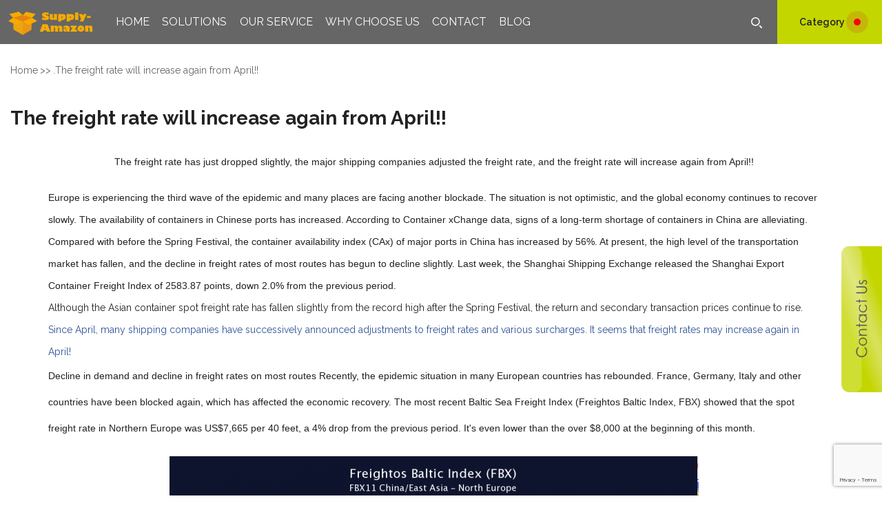

--- FILE ---
content_type: text/html; charset=UTF-8
request_url: https://www.supply-amazon.com/the-freight-rate-will-increase-again-from-april/
body_size: 23483
content:

<!DOCTYPE html>
<html lang="en">

<head>
    <meta charset="utf-8">
    <meta name='viewport' content='width=device-width, initial-scale=1'>
     

  <link href="https://www.supply-amazon.com/wp-content/themes/flybird2/style/css/font-awesome.min.css" rel="stylesheet">
    <link href="https://www.supply-amazon.com/wp-content/themes/flybird2/style/css/css.css" rel="stylesheet">
    <meta name='robots' content='noindex, follow' />

	<!-- This site is optimized with the Yoast SEO plugin v16.2 - https://yoast.com/wordpress/plugins/seo/ -->
	<title>The freight rate will increase again from April!! - Global First-Rank Supply Chain Manager</title>
	<meta name="description" content="Provide you with the latest information and analysis of ocean freight, follow us to understand the real-time dynamics of freight." />
	<meta property="og:locale" content="en_US" />
	<meta property="og:type" content="article" />
	<meta property="og:title" content="The freight rate will increase again from April!! - Global First-Rank Supply Chain Manager" />
	<meta property="og:description" content="Provide you with the latest information and analysis of ocean freight, follow us to understand the real-time dynamics of freight." />
	<meta property="og:url" content="https://www.supply-amazon.com/the-freight-rate-will-increase-again-from-april/" />
	<meta property="og:site_name" content="Global First-Rank Supply Chain Manager" />
	<meta property="article:publisher" content="https://www.facebook.com/supplyamazon" />
	<meta property="article:published_time" content="2021-03-29T09:54:27+00:00" />
	<meta property="article:modified_time" content="2021-03-29T11:40:39+00:00" />
	<meta property="og:image" content="https://supply-amazon.com/wp-content/uploads/2021/03/logitics.jpg" />
	<meta property="og:image:width" content="1200" />
	<meta property="og:image:height" content="675" />
	<meta name="twitter:card" content="summary_large_image" />
	<meta name="twitter:creator" content="@yiwu_agent" />
	<meta name="twitter:site" content="@yiwu_agent" />
	<meta name="twitter:label1" content="Written by">
	<meta name="twitter:data1" content="adminn">
	<meta name="twitter:label2" content="Est. reading time">
	<meta name="twitter:data2" content="7 minutes">
	<script type="application/ld+json" class="yoast-schema-graph">{"@context":"https://schema.org","@graph":[{"@type":"Organization","@id":"https://www.supply-amazon.com/#organization","name":"UNION SERVICE CO.,LTD","url":"https://www.supply-amazon.com/","sameAs":["https://www.facebook.com/supplyamazon","https://www.instagram.com/yiwubuying/","https://www.linkedin.cn/company/18379492/admin/","https://www.youtube.com/channel/UCQ0s9oDNa7bCnDqh7yG7otQ/featured","https://www.pinterest.com/yiwubuying/","https://twitter.com/yiwu_agent"],"logo":{"@type":"ImageObject","@id":"https://www.supply-amazon.com/#logo","inLanguage":"en-US","url":"https://www.supply-amazon.com/wp-content/uploads/2022/03/sa-logo.png","contentUrl":"https://www.supply-amazon.com/wp-content/uploads/2022/03/sa-logo.png","width":962,"height":961,"caption":"UNION SERVICE CO.,LTD"},"image":{"@id":"https://www.supply-amazon.com/#logo"}},{"@type":"WebSite","@id":"https://www.supply-amazon.com/#website","url":"https://www.supply-amazon.com/","name":"Global First-Rank Supply Chain Manager","description":"The World&#039;s Leading Consumer Goods Sourcing Company.","publisher":{"@id":"https://www.supply-amazon.com/#organization"},"potentialAction":[{"@type":"SearchAction","target":"https://www.supply-amazon.com/?s={search_term_string}","query-input":"required name=search_term_string"}],"inLanguage":"en-US"},{"@type":"ImageObject","@id":"https://www.supply-amazon.com/the-freight-rate-will-increase-again-from-april/#primaryimage","inLanguage":"en-US","url":"https://www.supply-amazon.com/wp-content/uploads/2021/03/logitics.jpg","contentUrl":"https://www.supply-amazon.com/wp-content/uploads/2021/03/logitics.jpg","width":1200,"height":675},{"@type":"WebPage","@id":"https://www.supply-amazon.com/the-freight-rate-will-increase-again-from-april/#webpage","url":"https://www.supply-amazon.com/the-freight-rate-will-increase-again-from-april/","name":"The freight rate will increase again from April!! - Global First-Rank Supply Chain Manager","isPartOf":{"@id":"https://www.supply-amazon.com/#website"},"primaryImageOfPage":{"@id":"https://www.supply-amazon.com/the-freight-rate-will-increase-again-from-april/#primaryimage"},"datePublished":"2021-03-29T09:54:27+00:00","dateModified":"2021-03-29T11:40:39+00:00","description":"Provide you with the latest information and analysis of ocean freight, follow us to understand the real-time dynamics of freight.","breadcrumb":{"@id":"https://www.supply-amazon.com/the-freight-rate-will-increase-again-from-april/#breadcrumb"},"inLanguage":"en-US","potentialAction":[{"@type":"ReadAction","target":["https://www.supply-amazon.com/the-freight-rate-will-increase-again-from-april/"]}]},{"@type":"BreadcrumbList","@id":"https://www.supply-amazon.com/the-freight-rate-will-increase-again-from-april/#breadcrumb","itemListElement":[{"@type":"ListItem","position":1,"item":{"@type":"WebPage","@id":"https://www.supply-amazon.com/","url":"https://www.supply-amazon.com/","name":"Home"}},{"@type":"ListItem","position":2,"item":{"@id":"https://www.supply-amazon.com/the-freight-rate-will-increase-again-from-april/#webpage"}}]},{"@type":"Article","@id":"https://www.supply-amazon.com/the-freight-rate-will-increase-again-from-april/#article","isPartOf":{"@id":"https://www.supply-amazon.com/the-freight-rate-will-increase-again-from-april/#webpage"},"author":{"@id":"https://www.supply-amazon.com/#/schema/person/38d2ea2f6586c1a4a74cbbd1a9881cc3"},"headline":"The freight rate will increase again from April!!","datePublished":"2021-03-29T09:54:27+00:00","dateModified":"2021-03-29T11:40:39+00:00","mainEntityOfPage":{"@id":"https://www.supply-amazon.com/the-freight-rate-will-increase-again-from-april/#webpage"},"commentCount":0,"publisher":{"@id":"https://www.supply-amazon.com/#organization"},"image":{"@id":"https://www.supply-amazon.com/the-freight-rate-will-increase-again-from-april/#primaryimage"},"keywords":["Freight","Shippng"],"articleSection":["Blog"],"inLanguage":"en-US","potentialAction":[{"@type":"CommentAction","name":"Comment","target":["https://www.supply-amazon.com/the-freight-rate-will-increase-again-from-april/#respond"]}]},{"@type":"Person","@id":"https://www.supply-amazon.com/#/schema/person/38d2ea2f6586c1a4a74cbbd1a9881cc3","name":"adminn","sameAs":["http://supply-amazon.com"]}]}</script>
	<!-- / Yoast SEO plugin. -->


<link rel='dns-prefetch' href='//www.google.com' />
<link rel='dns-prefetch' href='//s.w.org' />
<link rel="alternate" type="application/rss+xml" title="Global First-Rank Supply Chain Manager &raquo; Feed" href="https://www.supply-amazon.com/feed/" />
<link rel="alternate" type="application/rss+xml" title="Global First-Rank Supply Chain Manager &raquo; Comments Feed" href="https://www.supply-amazon.com/comments/feed/" />
<link rel="alternate" type="application/rss+xml" title="Global First-Rank Supply Chain Manager &raquo; The freight rate will increase again from April!! Comments Feed" href="https://www.supply-amazon.com/the-freight-rate-will-increase-again-from-april/feed/" />
		<script type="text/javascript">
			window._wpemojiSettings = {"baseUrl":"https:\/\/s.w.org\/images\/core\/emoji\/13.0.1\/72x72\/","ext":".png","svgUrl":"https:\/\/s.w.org\/images\/core\/emoji\/13.0.1\/svg\/","svgExt":".svg","source":{"concatemoji":"https:\/\/www.supply-amazon.com\/wp-includes\/js\/wp-emoji-release.min.js?ver=5.7.14"}};
			!function(e,a,t){var n,r,o,i=a.createElement("canvas"),p=i.getContext&&i.getContext("2d");function s(e,t){var a=String.fromCharCode;p.clearRect(0,0,i.width,i.height),p.fillText(a.apply(this,e),0,0);e=i.toDataURL();return p.clearRect(0,0,i.width,i.height),p.fillText(a.apply(this,t),0,0),e===i.toDataURL()}function c(e){var t=a.createElement("script");t.src=e,t.defer=t.type="text/javascript",a.getElementsByTagName("head")[0].appendChild(t)}for(o=Array("flag","emoji"),t.supports={everything:!0,everythingExceptFlag:!0},r=0;r<o.length;r++)t.supports[o[r]]=function(e){if(!p||!p.fillText)return!1;switch(p.textBaseline="top",p.font="600 32px Arial",e){case"flag":return s([127987,65039,8205,9895,65039],[127987,65039,8203,9895,65039])?!1:!s([55356,56826,55356,56819],[55356,56826,8203,55356,56819])&&!s([55356,57332,56128,56423,56128,56418,56128,56421,56128,56430,56128,56423,56128,56447],[55356,57332,8203,56128,56423,8203,56128,56418,8203,56128,56421,8203,56128,56430,8203,56128,56423,8203,56128,56447]);case"emoji":return!s([55357,56424,8205,55356,57212],[55357,56424,8203,55356,57212])}return!1}(o[r]),t.supports.everything=t.supports.everything&&t.supports[o[r]],"flag"!==o[r]&&(t.supports.everythingExceptFlag=t.supports.everythingExceptFlag&&t.supports[o[r]]);t.supports.everythingExceptFlag=t.supports.everythingExceptFlag&&!t.supports.flag,t.DOMReady=!1,t.readyCallback=function(){t.DOMReady=!0},t.supports.everything||(n=function(){t.readyCallback()},a.addEventListener?(a.addEventListener("DOMContentLoaded",n,!1),e.addEventListener("load",n,!1)):(e.attachEvent("onload",n),a.attachEvent("onreadystatechange",function(){"complete"===a.readyState&&t.readyCallback()})),(n=t.source||{}).concatemoji?c(n.concatemoji):n.wpemoji&&n.twemoji&&(c(n.twemoji),c(n.wpemoji)))}(window,document,window._wpemojiSettings);
		</script>
		<style type="text/css">
img.wp-smiley,
img.emoji {
	display: inline !important;
	border: none !important;
	box-shadow: none !important;
	height: 1em !important;
	width: 1em !important;
	margin: 0 .07em !important;
	vertical-align: -0.1em !important;
	background: none !important;
	padding: 0 !important;
}
</style>
	<link rel='stylesheet' id='contact-form-7-css'  href='https://www.supply-amazon.com/wp-content/plugins/contact-form-7/includes/css/styles.css?ver=5.4.1' type='text/css' media='all' />
<link rel='stylesheet' id='elementor-icons-css'  href='https://www.supply-amazon.com/wp-content/plugins/elementor/assets/lib/eicons/css/elementor-icons.min.css?ver=5.18.0' type='text/css' media='all' />
<link rel='stylesheet' id='elementor-frontend-css'  href='https://www.supply-amazon.com/wp-content/plugins/elementor/assets/css/frontend.min.css?ver=3.11.5' type='text/css' media='all' />
<link rel='stylesheet' id='swiper-css'  href='https://www.supply-amazon.com/wp-content/plugins/elementor/assets/lib/swiper/css/swiper.min.css?ver=5.3.6' type='text/css' media='all' />
<link rel='stylesheet' id='elementor-post-7-css'  href='https://www.supply-amazon.com/wp-content/uploads/elementor/css/post-7.css?ver=1660102402' type='text/css' media='all' />
<link rel='stylesheet' id='elementor-pro-css'  href='https://www.supply-amazon.com/wp-content/plugins/elementor-pro/assets/css/frontend.min.css?ver=3.7.3' type='text/css' media='all' />
<link rel='stylesheet' id='elementor-global-css'  href='https://www.supply-amazon.com/wp-content/uploads/elementor/css/global.css?ver=1660103060' type='text/css' media='all' />
<link rel='stylesheet' id='elementor-post-2248-css'  href='https://www.supply-amazon.com/wp-content/uploads/elementor/css/post-2248.css?ver=1660172494' type='text/css' media='all' />
<link rel='stylesheet' id='BARstyle-css'  href='https://www.supply-amazon.com/wp-content/themes/flybird2/style.css?ver=1.0.0' type='text/css' media='all' />
<link rel='stylesheet' id='google-fonts-1-css'  href='https://fonts.googleapis.com/css?family=Blinker%3A100%2C100italic%2C200%2C200italic%2C300%2C300italic%2C400%2C400italic%2C500%2C500italic%2C600%2C600italic%2C700%2C700italic%2C800%2C800italic%2C900%2C900italic%7CRoboto+Slab%3A100%2C100italic%2C200%2C200italic%2C300%2C300italic%2C400%2C400italic%2C500%2C500italic%2C600%2C600italic%2C700%2C700italic%2C800%2C800italic%2C900%2C900italic%7CRoboto%3A100%2C100italic%2C200%2C200italic%2C300%2C300italic%2C400%2C400italic%2C500%2C500italic%2C600%2C600italic%2C700%2C700italic%2C800%2C800italic%2C900%2C900italic&#038;display=auto&#038;ver=5.7.14' type='text/css' media='all' />
<link rel="preconnect" href="https://fonts.gstatic.com/" crossorigin><!--n2css--><link rel="https://api.w.org/" href="https://www.supply-amazon.com/wp-json/" /><link rel="alternate" type="application/json" href="https://www.supply-amazon.com/wp-json/wp/v2/posts/2248" /><link rel="EditURI" type="application/rsd+xml" title="RSD" href="https://www.supply-amazon.com/xmlrpc.php?rsd" />
<link rel="wlwmanifest" type="application/wlwmanifest+xml" href="https://www.supply-amazon.com/wp-includes/wlwmanifest.xml" /> 
<meta name="generator" content="WordPress 5.7.14" />
<link rel='shortlink' href='https://www.supply-amazon.com/?p=2248' />
<link rel="alternate" type="application/json+oembed" href="https://www.supply-amazon.com/wp-json/oembed/1.0/embed?url=https%3A%2F%2Fwww.supply-amazon.com%2Fthe-freight-rate-will-increase-again-from-april%2F" />
<link rel="alternate" type="text/xml+oembed" href="https://www.supply-amazon.com/wp-json/oembed/1.0/embed?url=https%3A%2F%2Fwww.supply-amazon.com%2Fthe-freight-rate-will-increase-again-from-april%2F&#038;format=xml" />
<link rel="pingback" href="https://www.supply-amazon.com/xmlrpc.php">
<meta name="generator" content="Elementor 3.11.5; features: e_dom_optimization, e_optimized_assets_loading, a11y_improvements; settings: css_print_method-external, google_font-enabled, font_display-auto">
<style type="text/css">.recentcomments a{display:inline !important;padding:0 !important;margin:0 !important;}</style><!-- Global site tag (gtag.js) - Google Analytics -->
<script async src="https://www.googletagmanager.com/gtag/js?id=G-WL7MWSBQ5W"></script>
<script>
  window.dataLayer = window.dataLayer || [];
  function gtag(){dataLayer.push(arguments);}
  gtag('js', new Date());

  gtag('config', 'G-WL7MWSBQ5W');
</script>
<!-- Global site tag (gtag.js) - Google Analytics -->
<script async src="https://www.googletagmanager.com/gtag/js?id=UA-110777885-6"></script>
<script>
  window.dataLayer = window.dataLayer || [];
  function gtag(){dataLayer.push(arguments);}
  gtag('js', new Date());

  gtag('config', 'UA-110777885-6');
</script>
<script type='text/javascript' src='https://supply-amazon.com/wp-includes/js/jquery/jquery.min.js?ver=3.5.1' id='jquery-core-js'></script>
<script async src="https://www.googletagmanager.com/gtag/js?id=AW-384071862"></script>
<script>
  window.dataLayer = window.dataLayer || [];
  function gtag(){dataLayer.push(arguments);}
  gtag('js', new Date());

  gtag('config', 'AW-384071862',{'allow_enhanced_conversions':true});
</script>

<script>
 var enhanced_conversion_data;
 window.addEventListener('load', function(event) {
     document.addEventListener('wpcf7mailsent', function(event) {
         var email = '';
         var inputs = event.detail.inputs;
         for (var i=0; i<inputs.length; i++) {
             if (inputs[i].name.includes('email')) {
                email = inputs[i].value;
             }
         }
         enhanced_conversion_data = { 'email': email }
         gtag('event', 'conversion', {'send_to': 'AW-384071862/JlOmCOrAl60CELbxkbcB'});
     }, false);
 });
</script>

<script>
    window.addEventListener('DOMContentLoaded', function(event){
    document.querySelectorAll("[href^='mailto:sales@supply-amazon.com']").forEach(function(e) {
        e.addEventListener('click', function(e) {
            gtag('event', 'conversion', {'send_to': 'AW-384071862/8OqZCOTDo8UCELbxkbcB'});
        });
    });
});    
</script>
<script>
    window.addEventListener('DOMContentLoaded', function(event){
    document.querySelectorAll(".sendButton_037e").forEach(function(e) {
        e.addEventListener('click', function(e) {
            gtag('event', 'conversion', {'send_to': 'AW-384071862/LUerCIispcUCELbxkbcB'});
        });
    });
});    
</script>
<meta name="p:domain_verify" content="01bb7854021f8f158ed4983d7f307851"/></head>

<body id="home_page" class="desktop-body body-front-page with-main-page-promo not-mature">

<header id="page-header">
	<div class="header__wrapper">
		<div class="topbox">
    <div class="layout-container">
        <div class="header-top">
            <div class="logo"><a href="/"><img src="https://www.supply-amazon.com/wp-content/themes/flybird2/style/images/logosa2.png" alt=""></a></div>
            <div class="topleft">
            <div class="menu-main_menu-container"><ul id="menu-main_menu" class="navcontainer"><li id="menu-item-203" class="menu-item menu-item-type-post_type menu-item-object-page menu-item-home menu-item-203"><a href="https://www.supply-amazon.com/">HOME</a></li>
<li id="menu-item-4312" class="menu-item menu-item-type-custom menu-item-object-custom menu-item-has-children menu-item-4312"><a>SOLUTIONS</a>
<ul class="sub-menu">
	<li id="menu-item-4234" class="menu-item menu-item-type-post_type menu-item-object-page menu-item-4234"><a href="https://www.supply-amazon.com/solutions/sourcing/">Sourcing</a></li>
	<li id="menu-item-4245" class="menu-item menu-item-type-post_type menu-item-object-page menu-item-4245"><a href="https://www.supply-amazon.com/solutions/consolidation/">Consolidation</a></li>
	<li id="menu-item-4246" class="menu-item menu-item-type-post_type menu-item-object-page menu-item-4246"><a href="https://www.supply-amazon.com/customized/">Customized</a></li>
	<li id="menu-item-4235" class="menu-item menu-item-type-post_type menu-item-object-page menu-item-4235"><a href="https://www.supply-amazon.com/solutions/logistic/">Logistic</a></li>
</ul>
</li>
<li id="menu-item-4236" class="menu-item menu-item-type-post_type menu-item-object-page menu-item-4236"><a href="https://www.supply-amazon.com/solutions/our-service/">OUR SERVICE</a></li>
<li id="menu-item-1053" class="menu-item menu-item-type-custom menu-item-object-custom menu-item-has-children menu-item-1053"><a>WHY CHOOSE US</a>
<ul class="sub-menu">
	<li id="menu-item-675" class="menu-item menu-item-type-post_type menu-item-object-page menu-item-675"><a href="https://www.supply-amazon.com/why-choose-us/our-history/">Our History</a></li>
	<li id="menu-item-928" class="menu-item menu-item-type-post_type menu-item-object-page menu-item-928"><a href="https://www.supply-amazon.com/why-choose-us/about-us/">About Us</a></li>
	<li id="menu-item-929" class="menu-item menu-item-type-post_type menu-item-object-page menu-item-929"><a href="https://www.supply-amazon.com/why-choose-us/win-win-partner/">Win-Win Partner</a></li>
</ul>
</li>
<li id="menu-item-198" class="menu-item menu-item-type-post_type menu-item-object-page menu-item-198"><a href="https://www.supply-amazon.com/contact/">CONTACT</a></li>
<li id="menu-item-832" class="menu-item menu-item-type-taxonomy menu-item-object-category current-post-ancestor current-menu-parent current-post-parent menu-item-832"><a href="https://www.supply-amazon.com/category/blog/">BLOG</a></li>
</ul></div>


            </div>
            <div class="topblank"></div>
            <div class="topsearch">
                <form method="get" id="searchform-so" action="https://www.supply-amazon.com/" style="">
                            <div class="input-group">

                                <input type="text" class="form-control" value="" name="s" id="so" placeholder="Enter Search Keywords"  />
                                <span class="input-group-btn">
                                    <button class="btn btn-info btn-search glyphicon glyphicon-search"> </button>
                                </span>
                            </div>
                        </form>
            </div>
            <div class="topright">
                <div href="javascript:void(0)" id="header-search" class="search">

                        <svg id="icon_search" xmlns="http://www.w3.org/2000/svg" width="20" height="20" viewBox="0 0 20 20">
                          <rect id="icon_search_background" width="20" height="20" fill="none"></rect>
                          <path id="shape" d="M14.306,15.71l-2.334-2.352a1,1,0,0,1,1.4-1.411L15.71,14.3a1.008,1.008,0,0,1,0,1.409,1,1,0,0,1-1.4,0ZM0,6.378a6.342,6.342,0,1,1,6.341,6.379A6.367,6.367,0,0,1,0,6.378Zm1.566-.014A4.817,4.817,0,1,0,6.383,1.519,4.837,4.837,0,0,0,1.566,6.364Z" transform="translate(2 2)" fill="#fff"></path>
                          <rect id="Rectangle" width="20" height="20" fill="rgba(255,255,255,0)"></rect>
                        </svg>


                </div>
                <div class="shop-nav">
                    <div class="shoptitle">
                        <div  class="shoptitletext">Category</div>
                        <div class="yuyuyu" style="display: inline-block;padding-left: 10px">
                            <div class="point point-flicker">
 
                            </div>
                        </div>
                        <div class="shop-">
                            <i class="fa fa-shopping-basket"></i> 
                        </div>
                        
                    </div>
                    <ul class="brands">
                            <li style="background: #FF9933" class=""><a href="/amazon-supply"><i class="fa fa-shopping-basket"></i> Amazon-Supply</a></li>
                            
                            <li style="background: #1d67cb" class=""><a href="/festival-party"><i class="fa fa-shopping-basket"></i> Festival & Party</a></li>
                            
                            <li style="background: #FF9933" class=""><a href="/fitness-sports"><i class="fa fa-shopping-basket"></i> Fitness & Sports</a></li>
                            
                            <li style="background: #1d67cb" class="light"><a href="/garden-hardware"><i class="fa fa-shopping-basket"></i> Garden & Hardware</a></li>
                            
                            <li style="background: #FF9933" class="#"><a href="/toys-baby-items"><i class="fa fa-shopping-basket"></i> Toys & Baby Items</a></li>
                                                
                            <li style="background: #1d67cb" class=""><a href="/kitchen-supplies"><i class="fa fa-shopping-basket"></i> Kitchen Supplies</a></li>
                            
                            <li style="background: #FF9933" class=""><a href="/households"><i class="fa fa-shopping-basket"></i> Households</a></li>                                                
                            <li style="background: #1d67cb" class=""><a href="/stationery"><i class="fa fa-shopping-basket"></i> Stationery</a></li>
                                                
                            <li style="background: #FF9933" class=""><a href="/pet-items"><i class="fa fa-shopping-basket"></i> Pet Items</a></li>
                                                

                
                
                            </ul>
                </div>

            </div>
            <div class="menu-toggle">
                    <i class="fa fa-bars"></i>

                </div>


        </div>
    </div>

</div>
<style>

</style>


	</div>
</header>

<link href="https://www.supply-amazon.com/wp-content/themes/flybird2/style/css/news-list.css" rel="stylesheet">
<div class="layout gray-layout" data-jsview="news">


        <main class="cf limit">




    <div class="container content-grid">
      <div class="row">
        <div class="col-lg-2dot4 m-pi-menu"></div>
        <div class="col-12">
          <div class="bx-breadcrumb" >
            <ul class="breadcrumbs"><li><a href="https://www.supply-amazon.com"><span>Home</span></a></li><li class="breadcrumb-sep">.</li><li class="breadcrumb-leaf">The freight rate will increase again from April!!</li></ul>            <div style="clear:both"></div>
          </div>
          <h1 class="main-title">The freight rate will increase again from April!!</h1>
          <div class="news-detail">
              <div class="newsbody">
                		<div data-elementor-type="wp-post" data-elementor-id="2248" class="elementor elementor-2248">
									<section class="elementor-section elementor-top-section elementor-element elementor-element-a7d32f1 elementor-section-boxed elementor-section-height-default elementor-section-height-default" data-id="a7d32f1" data-element_type="section">
						<div class="elementor-container elementor-column-gap-default">
					<div class="elementor-column elementor-col-100 elementor-top-column elementor-element elementor-element-54b87b4" data-id="54b87b4" data-element_type="column">
			<div class="elementor-widget-wrap elementor-element-populated">
								<div class="elementor-element elementor-element-902c04e elementor-widget elementor-widget-heading" data-id="902c04e" data-element_type="widget" data-widget_type="heading.default">
				<div class="elementor-widget-container">
			<h2 class="elementor-heading-title elementor-size-default"><span lang="EN-US" style="font-size:10.5pt;mso-bidi-font-size:
12.0pt;font-family:&quot;Calibri&quot;,sans-serif;mso-ascii-theme-font:minor-latin;
mso-fareast-font-family:宋体;mso-fareast-theme-font:minor-fareast;mso-hansi-theme-font:
minor-latin;mso-bidi-font-family:&quot;Times New Roman&quot;;mso-bidi-theme-font:minor-bidi;
mso-font-kerning:1.0pt;mso-ansi-language:EN-US;mso-fareast-language:ZH-CN;
mso-bidi-language:AR-SA">The freight rate has just dropped slightly, the major
shipping companies adjusted the freight rate, and the freight rate will
increase again from April!!</span></h2>		</div>
				</div>
				<div class="elementor-element elementor-element-0e9236c elementor-widget elementor-widget-heading" data-id="0e9236c" data-element_type="widget" data-widget_type="heading.default">
				<div class="elementor-widget-container">
			<h2 class="elementor-heading-title elementor-size-default"><span lang="EN-US" style="font-size:10.5pt;mso-bidi-font-size:
12.0pt;font-family:&quot;Calibri&quot;,sans-serif;mso-ascii-theme-font:minor-latin;
mso-fareast-font-family:宋体;mso-fareast-theme-font:minor-fareast;mso-hansi-theme-font:
minor-latin;mso-bidi-font-family:&quot;Times New Roman&quot;;mso-bidi-theme-font:minor-bidi;
mso-font-kerning:1.0pt;mso-ansi-language:EN-US;mso-fareast-language:ZH-CN;
mso-bidi-language:AR-SA">Europe is experiencing the third wave of the epidemic
and many places are facing another blockade. The situation is not optimistic,
and the global economy continues to recover slowly. The availability of
containers in Chinese ports has increased. According to Container xChange data,
signs of a long-term shortage of containers in China are alleviating. Compared
with before the Spring Festival, the container availability index (CAx) of
major ports in China has increased by 56%. At present, the high level of the
transportation market has fallen, and the decline in freight rates of most
routes has begun to decline slightly. Last week, the Shanghai Shipping Exchange
released the Shanghai Export Container Freight Index of 2583.87 points, down
2.0% from the previous period.</span><br><span style="font-size:10.5pt;mso-bidi-font-size:12.0pt;
font-family:&quot;Calibri&quot;,sans-serif;mso-ascii-theme-font:minor-latin;mso-fareast-font-family:
宋体;mso-fareast-theme-font:minor-fareast;mso-hansi-theme-font:minor-latin;
mso-bidi-font-family:&quot;Times New Roman&quot;;mso-bidi-theme-font:minor-bidi;
mso-font-kerning:1.0pt;mso-ansi-language:EN-US;mso-fareast-language:ZH-CN;
mso-bidi-language:AR-SA"><span lang="EN-US">Although the Asian container spot freight rate has fallen slightly
from the record high after the Spring Festival, the return and secondary
transaction prices continue to rise.<span style="color:#2F5496;mso-themecolor:
accent5;mso-themeshade:191"> Since April, many shipping companies have
successively announced adjustments to freight rates and various surcharges. It
seems that freight rates may increase again in April!</span></span></span>
<h2 data-elementor-setting-key="title" data-pen-placeholder="Type Here..." style="font-family: var( --e-global-typography-primary-font-family ), Sans-serif; font-weight: var( --e-global-typography-primary-font-weight ); color: rgb(34, 34, 34);"><span lang="EN-US" style="font-family: Calibri, sans-serif; font-size: 10.5pt;">Decline in demand and decline in freight rates on most routes
Recently, the epidemic situation in many European countries has rebounded. France, Germany, Italy and other countries have been blocked again, which has affected the economic recovery. The most recent Baltic Sea Freight Index (Freightos Baltic Index, FBX) showed that the spot freight rate in Northern Europe was US$7,665 per 40 feet, a 4% drop from the previous period. It's even lower than the over $8,000 at the beginning of this month.</span></h2></h2>		</div>
				</div>
				<div class="elementor-element elementor-element-d728d40 elementor-widget elementor-widget-image" data-id="d728d40" data-element_type="widget" data-widget_type="image.default">
				<div class="elementor-widget-container">
															<img width="768" height="511" src="https://www.supply-amazon.com/wp-content/uploads/2021/03/freightos-baltic-index-1-1024x681.png" class="attachment-large size-large wp-image-2254" alt="" loading="lazy" srcset="https://www.supply-amazon.com/wp-content/uploads/2021/03/freightos-baltic-index-1-1024x681.png 1024w, https://www.supply-amazon.com/wp-content/uploads/2021/03/freightos-baltic-index-1-300x200.png 300w, https://www.supply-amazon.com/wp-content/uploads/2021/03/freightos-baltic-index-1-768x511.png 768w, https://www.supply-amazon.com/wp-content/uploads/2021/03/freightos-baltic-index-1.png 1201w" sizes="(max-width: 768px) 100vw, 768px" />															</div>
				</div>
				<div class="elementor-element elementor-element-7d92ca6 elementor-widget elementor-widget-heading" data-id="7d92ca6" data-element_type="widget" data-widget_type="heading.default">
				<div class="elementor-widget-container">
			<h2 class="elementor-heading-title elementor-size-default"><h2 class="elementor-heading-title elementor-size-default elementor-inline-editing pen" data-elementor-setting-key="title" data-pen-placeholder="Type Here..." style="font-family: var( --e-global-typography-primary-font-family ), Sans-serif; font-weight: var( --e-global-typography-primary-font-weight ); color: rgb(34, 34, 34);"><span lang="EN-US" style="font-family: Calibri, sans-serif; font-size: 10.5pt;">The latest SCFI index last week showed that the freight rate (sea and ocean surcharges) for exports from Shanghai to the European basic port market was 3665 US dollars/TEU, down 1.3% from the previous period.

However, the weekly FBX index of Mediterranean ports remained stable at US$8001 per 40 feet, a decrease of 1% from the previous period. The SCFI index shows that the freight rate (ocean and ocean freight surcharges) for exports from Shanghai to the Mediterranean basic port market was 3901 USD/TEU, down 3.0% from the previous period.
</span></h2></h2>		</div>
				</div>
				<div class="elementor-element elementor-element-f81e12a elementor-widget elementor-widget-image" data-id="f81e12a" data-element_type="widget" data-widget_type="image.default">
				<div class="elementor-widget-container">
															<img width="768" height="511" src="https://www.supply-amazon.com/wp-content/uploads/2021/03/freightos-baltic-index-2-1024x681.png" class="attachment-large size-large wp-image-2255" alt="" loading="lazy" srcset="https://www.supply-amazon.com/wp-content/uploads/2021/03/freightos-baltic-index-2-1024x681.png 1024w, https://www.supply-amazon.com/wp-content/uploads/2021/03/freightos-baltic-index-2-300x199.png 300w, https://www.supply-amazon.com/wp-content/uploads/2021/03/freightos-baltic-index-2-768x511.png 768w, https://www.supply-amazon.com/wp-content/uploads/2021/03/freightos-baltic-index-2.png 1202w" sizes="(max-width: 768px) 100vw, 768px" />															</div>
				</div>
				<div class="elementor-element elementor-element-1bafaf3 elementor-widget elementor-widget-heading" data-id="1bafaf3" data-element_type="widget" data-widget_type="heading.default">
				<div class="elementor-widget-container">
			<h2 class="elementor-heading-title elementor-size-default"><span lang="EN-US" style="font-size:10.5pt;mso-bidi-font-size:
12.0pt;font-family:&quot;Calibri&quot;,sans-serif;mso-ascii-theme-font:minor-latin;
mso-fareast-font-family:宋体;mso-fareast-theme-font:minor-fareast;mso-hansi-theme-font:
minor-latin;mso-bidi-font-family:&quot;Times New Roman&quot;;mso-bidi-theme-font:minor-bidi;
mso-font-kerning:1.0pt;mso-ansi-language:EN-US;mso-fareast-language:ZH-CN;
mso-bidi-language:AR-SA">The US epidemic is showing signs of slowing down and
the US economy is recovering slowly, but the demand for living supplies remains
strong. The volume of incoming cargo will usher in another peak next week.
Although the number of ships waiting to berth in San Peiro Bay has decreased,
the waiting time has not been shortened and still reached 7.8 days. More ships
have been waiting for up to two weeks</span></h2>		</div>
				</div>
				<div class="elementor-element elementor-element-746b25a elementor-widget elementor-widget-image" data-id="746b25a" data-element_type="widget" data-widget_type="image.default">
				<div class="elementor-widget-container">
															<img width="768" height="242" src="https://www.supply-amazon.com/wp-content/uploads/2021/03/freightos-baltic-index-6-1024x323.png" class="attachment-large size-large wp-image-2261" alt="" loading="lazy" srcset="https://www.supply-amazon.com/wp-content/uploads/2021/03/freightos-baltic-index-6-1024x323.png 1024w, https://www.supply-amazon.com/wp-content/uploads/2021/03/freightos-baltic-index-6-300x95.png 300w, https://www.supply-amazon.com/wp-content/uploads/2021/03/freightos-baltic-index-6-768x242.png 768w, https://www.supply-amazon.com/wp-content/uploads/2021/03/freightos-baltic-index-6.png 1279w" sizes="(max-width: 768px) 100vw, 768px" />															</div>
				</div>
				<div class="elementor-element elementor-element-30a2e00 elementor-widget elementor-widget-heading" data-id="30a2e00" data-element_type="widget" data-widget_type="heading.default">
				<div class="elementor-widget-container">
			<h2 class="elementor-heading-title elementor-size-default"><span lang="EN-US" style="font-size:10.5pt;mso-bidi-font-size:
12.0pt;font-family:&quot;Calibri&quot;,sans-serif;mso-ascii-theme-font:minor-latin;
mso-fareast-font-family:宋体;mso-fareast-theme-font:minor-fareast;mso-hansi-theme-font:
minor-latin;mso-bidi-font-family:&quot;Times New Roman&quot;;mso-bidi-theme-font:minor-bidi;
mso-font-kerning:1.0pt;mso-ansi-language:EN-US;mso-fareast-language:ZH-CN;
mso-bidi-language:AR-SA">The spot freight rate from Asia to the West Coast of
the United States abandoned the previous week</span><span style="font-size:
10.5pt;mso-bidi-font-size:12.0pt;font-family:宋体;mso-ascii-font-family:Calibri;
mso-ascii-theme-font:minor-latin;mso-fareast-theme-font:minor-fareast;
mso-hansi-font-family:Calibri;mso-hansi-theme-font:minor-latin;mso-bidi-font-family:
&quot;Times New Roman&quot;;mso-bidi-theme-font:minor-bidi;mso-font-kerning:1.0pt;
mso-ansi-language:EN-US;mso-fareast-language:ZH-CN;mso-bidi-language:AR-SA">’</span><span lang="EN-US" style="font-size:10.5pt;mso-bidi-font-size:12.0pt;font-family:&quot;Calibri&quot;,sans-serif;
mso-ascii-theme-font:minor-latin;mso-fareast-font-family:宋体;mso-fareast-theme-font:
minor-fareast;mso-hansi-theme-font:minor-latin;mso-bidi-font-family:&quot;Times New Roman&quot;;
mso-bidi-theme-font:minor-bidi;mso-font-kerning:1.0pt;mso-ansi-language:EN-US;
mso-fareast-language:ZH-CN;mso-bidi-language:AR-SA">s increase and fell 8% to
US$4,212 per 40 feet.</span></h2>		</div>
				</div>
					</div>
		</div>
							</div>
		</section>
				<section class="elementor-section elementor-top-section elementor-element elementor-element-8000f76 elementor-section-boxed elementor-section-height-default elementor-section-height-default" data-id="8000f76" data-element_type="section">
						<div class="elementor-container elementor-column-gap-default">
					<div class="elementor-column elementor-col-100 elementor-top-column elementor-element elementor-element-932377a" data-id="932377a" data-element_type="column">
			<div class="elementor-widget-wrap elementor-element-populated">
								<div class="elementor-element elementor-element-919e670 elementor-widget elementor-widget-image" data-id="919e670" data-element_type="widget" data-widget_type="image.default">
				<div class="elementor-widget-container">
															<img width="768" height="512" src="https://www.supply-amazon.com/wp-content/uploads/2021/03/freightos-baltic-index-3-1024x682.png" class="attachment-large size-large wp-image-2256" alt="" loading="lazy" srcset="https://www.supply-amazon.com/wp-content/uploads/2021/03/freightos-baltic-index-3-1024x682.png 1024w, https://www.supply-amazon.com/wp-content/uploads/2021/03/freightos-baltic-index-3-300x200.png 300w, https://www.supply-amazon.com/wp-content/uploads/2021/03/freightos-baltic-index-3-768x511.png 768w, https://www.supply-amazon.com/wp-content/uploads/2021/03/freightos-baltic-index-3.png 1199w" sizes="(max-width: 768px) 100vw, 768px" />															</div>
				</div>
					</div>
		</div>
							</div>
		</section>
				<section class="elementor-section elementor-top-section elementor-element elementor-element-ad0a2d5 elementor-section-boxed elementor-section-height-default elementor-section-height-default" data-id="ad0a2d5" data-element_type="section">
						<div class="elementor-container elementor-column-gap-default">
					<div class="elementor-column elementor-col-100 elementor-top-column elementor-element elementor-element-e51e0db" data-id="e51e0db" data-element_type="column">
			<div class="elementor-widget-wrap elementor-element-populated">
								<div class="elementor-element elementor-element-9adc57a elementor-widget elementor-widget-heading" data-id="9adc57a" data-element_type="widget" data-widget_type="heading.default">
				<div class="elementor-widget-container">
			<h2 class="elementor-heading-title elementor-size-default"><span lang="EN-US" style="font-size:10.5pt;mso-bidi-font-size:
12.0pt;font-family:&quot;Calibri&quot;,sans-serif;mso-ascii-theme-font:minor-latin;
mso-fareast-font-family:宋体;mso-fareast-theme-font:minor-fareast;mso-hansi-theme-font:
minor-latin;mso-bidi-font-family:&quot;Times New Roman&quot;;mso-bidi-theme-font:minor-bidi;
mso-font-kerning:1.0pt;mso-ansi-language:EN-US;mso-fareast-language:ZH-CN;
mso-bidi-language:AR-SA">However, due to cargo owners trying to avoid the
extremely congested West Coast ports of the United States, spot freight rates
on the East Coast of the United States have been rising strongly, with the FBX
index reaching $5,729 per 40 feet, plus a 3% increase in the first phase.</span></h2>		</div>
				</div>
					</div>
		</div>
							</div>
		</section>
				<section class="elementor-section elementor-top-section elementor-element elementor-element-b445919 elementor-section-boxed elementor-section-height-default elementor-section-height-default" data-id="b445919" data-element_type="section">
						<div class="elementor-container elementor-column-gap-default">
					<div class="elementor-column elementor-col-100 elementor-top-column elementor-element elementor-element-6cdad08" data-id="6cdad08" data-element_type="column">
			<div class="elementor-widget-wrap elementor-element-populated">
								<div class="elementor-element elementor-element-5e8b530 elementor-widget elementor-widget-image" data-id="5e8b530" data-element_type="widget" data-widget_type="image.default">
				<div class="elementor-widget-container">
															<img width="768" height="511" src="https://www.supply-amazon.com/wp-content/uploads/2021/03/freightos-baltic-index-4-1024x681.png" class="attachment-large size-large wp-image-2257" alt="" loading="lazy" srcset="https://www.supply-amazon.com/wp-content/uploads/2021/03/freightos-baltic-index-4-1024x681.png 1024w, https://www.supply-amazon.com/wp-content/uploads/2021/03/freightos-baltic-index-4-300x199.png 300w, https://www.supply-amazon.com/wp-content/uploads/2021/03/freightos-baltic-index-4-768x511.png 768w, https://www.supply-amazon.com/wp-content/uploads/2021/03/freightos-baltic-index-4.png 1202w" sizes="(max-width: 768px) 100vw, 768px" />															</div>
				</div>
					</div>
		</div>
							</div>
		</section>
				<section class="elementor-section elementor-top-section elementor-element elementor-element-6f2d62b elementor-section-boxed elementor-section-height-default elementor-section-height-default" data-id="6f2d62b" data-element_type="section">
						<div class="elementor-container elementor-column-gap-default">
					<div class="elementor-column elementor-col-100 elementor-top-column elementor-element elementor-element-47cf5ce" data-id="47cf5ce" data-element_type="column">
			<div class="elementor-widget-wrap elementor-element-populated">
								<div class="elementor-element elementor-element-fc2a1fa elementor-widget elementor-widget-heading" data-id="fc2a1fa" data-element_type="widget" data-widget_type="heading.default">
				<div class="elementor-widget-container">
			<h2 class="elementor-heading-title elementor-size-default"><span lang="EN-US" style=""><font face="Calibri, sans-serif"><span style="font-size: 10.5pt;">According to the SCFI index: freight rate (sea freight and ocean freight surcharge)
Persian Gulf route: The freight rate to the basic port market was US$1373/TEU, down 3.9% from the previous period.</span></font><br><font face="Calibri, sans-serif"><span style="font-size: 10.5pt;">Australia and New Zealand routes: The freight rate to the basic port market was US$2012/TEU, down 4.0% from the previous period.</span></font><br><br><font face="Calibri, sans-serif"><span style="font-size: 10.5pt;">Increased container availability in Chinese ports
The epidemic has rendered approximately 25 million containers unusable and freight rates have soared. Some analysts expressed pessimism that the shortage of containers and the consequent port congestion may continue until the second half of 2021. However, data from Container xChange, a container leasing and trading platform, shows that signs of a chronic shortage of containers in China are alleviating. </span></font><font face="Calibri, sans-serif"><span style="font-size: 10.5pt;">Compared with before the Spring Festival, the container availability index (CAx) of China's major ports has increased by 56%.
</span></font><br><font face="Calibri, sans-serif"><span style="font-size: 10.5pt;">
</span></font><br><font face="Calibri, sans-serif"><span style="font-size: 10.5pt;">Compared with before the Spring Festival, the availability index (CAx) of Shanghai's 20-foot container and 40-foot container increased by 64% and 112%, respectively.
</span></font><br><font face="Calibri, sans-serif"><span style="font-size: 10.5pt;">South American route: The freight rate to the basic port market was US$6,855/TEU, down 7.0% from the previous period.</span></font></span><br></h2>		</div>
				</div>
					</div>
		</div>
							</div>
		</section>
				<section class="elementor-section elementor-top-section elementor-element elementor-element-47d42a3 elementor-section-boxed elementor-section-height-default elementor-section-height-default" data-id="47d42a3" data-element_type="section">
						<div class="elementor-container elementor-column-gap-default">
					<div class="elementor-column elementor-col-100 elementor-top-column elementor-element elementor-element-29c9ae2" data-id="29c9ae2" data-element_type="column">
			<div class="elementor-widget-wrap elementor-element-populated">
								<div class="elementor-element elementor-element-e110711 elementor-widget elementor-widget-image" data-id="e110711" data-element_type="widget" data-widget_type="image.default">
				<div class="elementor-widget-container">
															<img width="768" height="399" src="https://www.supply-amazon.com/wp-content/uploads/2021/03/freightos-baltic-index-5-1024x532.png" class="attachment-large size-large wp-image-2258" alt="" loading="lazy" srcset="https://www.supply-amazon.com/wp-content/uploads/2021/03/freightos-baltic-index-5-1024x532.png 1024w, https://www.supply-amazon.com/wp-content/uploads/2021/03/freightos-baltic-index-5-300x156.png 300w, https://www.supply-amazon.com/wp-content/uploads/2021/03/freightos-baltic-index-5-768x399.png 768w, https://www.supply-amazon.com/wp-content/uploads/2021/03/freightos-baltic-index-5.png 1279w" sizes="(max-width: 768px) 100vw, 768px" />															</div>
				</div>
					</div>
		</div>
							</div>
		</section>
				<section class="elementor-section elementor-top-section elementor-element elementor-element-adc6f2c elementor-section-boxed elementor-section-height-default elementor-section-height-default" data-id="adc6f2c" data-element_type="section">
						<div class="elementor-container elementor-column-gap-default">
					<div class="elementor-column elementor-col-100 elementor-top-column elementor-element elementor-element-fa9e956" data-id="fa9e956" data-element_type="column">
			<div class="elementor-widget-wrap elementor-element-populated">
								<div class="elementor-element elementor-element-c031dec elementor-widget elementor-widget-heading" data-id="c031dec" data-element_type="widget" data-widget_type="heading.default">
				<div class="elementor-widget-container">
			<h2 class="elementor-heading-title elementor-size-default"><span lang="EN-US" style=""><font face="Calibri, sans-serif"><span style="font-size: 10.5pt;">Dr. Johannes Schlingmeier, CEO and founder of Container xChange, said that although the seasonal decline in Chinese output during the Spring Festival is weaker than usual, it still helps to improve the balance of container supply and demand. According to the data of Container xChange, the container price is still at an abnormally high level, but the container price has dropped from a peak of USD 5,593 in January to USD 3,750 in February, reflecting the increase in container supply.</span></font><br><font face="Calibri, sans-serif"><span style="font-size: 10.5pt;">
A CAx index lower than 0.5 means that more containers are leaving the port than entering the port, while a CAx index higher than 0.5 means that more containers are entering the port than leaving the port.</span></font><br><font face="Calibri, sans-serif"><span style="font-size: 10.5pt;">
In Shanghai, Qingdao, Dalian and Ningbo ports, Dalian has the highest container availability. After the Lunar New Year, the CAx index of the 20-foot box reached 0.79, and the CAx index of the 40-foot box reached 0.80. Dalian is the only port among the four ports to enter the CAx of 20-foot and 40-foot containers above 0.5 in 2021. The availability of Dalian's containers has increased this year, but it is lower than other ports.</span></font><br><br><font face="Calibri, sans-serif"><span style="font-size: 10.5pt;">

Schlingmeier said: “A week’s index value greater than 0.5 does not mean anything, but like Shanghai and other major ports in China, it exceeds 0.5 for several consecutive weeks. This means that eventually more containers will enter the port regularly, and this will have a chance to reduce containers. Supply and demand imbalance." "Because there are still so many supply chain disruptions, we expect container supply in China and other regions to remain unstable. But so far, there are positive signs that the availability of containers in major export centers is improving."
Major shipping companies adjust surcharges and freight rates.</span></font><br><br><font face="Calibri, sans-serif"><span style="font-size: 10.5pt;">

MSC implements wrong declaration fee (CMD)</span></font><br><font face="Calibri, sans-serif"><span style="font-size: 10.5pt;">
In the following cases, the MSC will implement an error declaration fee (CMD):</span></font><br><font face="Calibri, sans-serif"><span style="font-size: 10.5pt;">
After the MSC confirms the reservation, if the rate level is lower than the original reservation level, any changes to the named account.</span></font><br><br><font face="Calibri, sans-serif"><span style="font-size: 10.5pt;">

Discover any abuse of the contract (different from the commodity, port of loading and/or account for which the rate was originally submitted)</span></font><br><font face="Calibri, sans-serif"><span style="font-size: 10.5pt;">
Misdeclaration fee (CMD) will be charged USD 1,000/container for all cargo from Cambodia, China, Hong Kong, Indonesia, Japan, South Korea, Malaysia, Myanmar, Philippines, Singapore, Taiwan, Thailand and Vietnam to the following destination ports :</span></font><br><br><font face="Calibri, sans-serif"><span style="font-size: 10.5pt;">

To any destination other than the United States: From March 22, 2021 (the date of the bill of lading), until further notice.</span></font><br><br><font face="Calibri, sans-serif"><span style="font-size: 10.5pt;">

To the United States: From April 20, 2021 (the date of bill of lading), further notice.
</span></font></span><br></h2>		</div>
				</div>
					</div>
		</div>
							</div>
		</section>
				<section class="elementor-section elementor-top-section elementor-element elementor-element-0f8a658 elementor-section-boxed elementor-section-height-default elementor-section-height-default" data-id="0f8a658" data-element_type="section">
						<div class="elementor-container elementor-column-gap-default">
					<div class="elementor-column elementor-col-100 elementor-top-column elementor-element elementor-element-8086f97" data-id="8086f97" data-element_type="column">
			<div class="elementor-widget-wrap elementor-element-populated">
								<div class="elementor-element elementor-element-b721067 elementor-widget elementor-widget-image" data-id="b721067" data-element_type="widget" data-widget_type="image.default">
				<div class="elementor-widget-container">
															<img width="518" height="169" src="https://www.supply-amazon.com/wp-content/uploads/2021/03/freightos-baltic-index-7.png" class="attachment-large size-large wp-image-2259" alt="" loading="lazy" srcset="https://www.supply-amazon.com/wp-content/uploads/2021/03/freightos-baltic-index-7.png 518w, https://www.supply-amazon.com/wp-content/uploads/2021/03/freightos-baltic-index-7-300x98.png 300w" sizes="(max-width: 518px) 100vw, 518px" />															</div>
				</div>
				<div class="elementor-element elementor-element-242c049 elementor-widget elementor-widget-image" data-id="242c049" data-element_type="widget" data-widget_type="image.default">
				<div class="elementor-widget-container">
															<img width="602" height="350" src="https://www.supply-amazon.com/wp-content/uploads/2021/03/freightos-baltic-index-8.png" class="attachment-large size-large wp-image-2265" alt="" loading="lazy" srcset="https://www.supply-amazon.com/wp-content/uploads/2021/03/freightos-baltic-index-8.png 602w, https://www.supply-amazon.com/wp-content/uploads/2021/03/freightos-baltic-index-8-300x174.png 300w" sizes="(max-width: 602px) 100vw, 602px" />															</div>
				</div>
				<div class="elementor-element elementor-element-e40802c elementor-widget elementor-widget-heading" data-id="e40802c" data-element_type="widget" data-widget_type="heading.default">
				<div class="elementor-widget-container">
			<h2 class="elementor-heading-title elementor-size-default"><span lang="EN-US" style="font-size:10.5pt;mso-bidi-font-size:
12.0pt;font-family:&quot;Calibri&quot;,sans-serif;mso-ascii-theme-font:minor-latin;
mso-fareast-font-family:宋体;mso-fareast-theme-font:minor-fareast;mso-hansi-theme-font:
minor-latin;mso-bidi-font-family:&quot;Times New Roman&quot;;mso-bidi-theme-font:minor-bidi;
mso-font-kerning:1.0pt;mso-ansi-language:EN-US;mso-fareast-language:ZH-CN;
mso-bidi-language:AR-SA">CMA CGM adjusts far east to Indian subcontinent rate I
In order to continue to provide customers with reliable and efficient services on the Asian-Indian subcontinent routes, CMA CGM has notified customers to increase the following fees:<br>

Effective date: April 1, 2021 (bill date):
<br>
Departure port: all ports in the Far East<br>

Port of Destination: Pakistan, West Coast of India, East Coast of India and Sri Lanka<br>

Box type: dry box, OOG special box, bulk box and reefer box
<br>
Amount: + USD200/20' | + USD400/40'
</span></h2>		</div>
				</div>
				<div class="elementor-element elementor-element-e98a7d1 elementor-widget elementor-widget-image" data-id="e98a7d1" data-element_type="widget" data-widget_type="image.default">
				<div class="elementor-widget-container">
															<img width="504" height="75" src="https://www.supply-amazon.com/wp-content/uploads/2021/03/freightos-baltic-index-9.png" class="attachment-large size-large wp-image-2266" alt="" loading="lazy" srcset="https://www.supply-amazon.com/wp-content/uploads/2021/03/freightos-baltic-index-9.png 504w, https://www.supply-amazon.com/wp-content/uploads/2021/03/freightos-baltic-index-9-300x45.png 300w" sizes="(max-width: 504px) 100vw, 504px" />															</div>
				</div>
				<div class="elementor-element elementor-element-8bf2990 elementor-widget elementor-widget-image" data-id="8bf2990" data-element_type="widget" data-widget_type="image.default">
				<div class="elementor-widget-container">
															<img width="475" height="392" src="https://www.supply-amazon.com/wp-content/uploads/2021/03/freightos-baltic-index-10.png" class="attachment-large size-large wp-image-2267" alt="" loading="lazy" srcset="https://www.supply-amazon.com/wp-content/uploads/2021/03/freightos-baltic-index-10.png 475w, https://www.supply-amazon.com/wp-content/uploads/2021/03/freightos-baltic-index-10-300x248.png 300w" sizes="(max-width: 475px) 100vw, 475px" />															</div>
				</div>
				<div class="elementor-element elementor-element-348325c elementor-widget elementor-widget-heading" data-id="348325c" data-element_type="widget" data-widget_type="heading.default">
				<div class="elementor-widget-container">
			<h2 class="elementor-heading-title elementor-size-default"><span lang="EN-US" style="font-size:10.5pt;mso-bidi-font-size:
12.0pt;font-family:&quot;Calibri&quot;,sans-serif;mso-ascii-theme-font:minor-latin;
mso-fareast-font-family:宋体;mso-fareast-theme-font:minor-fareast;mso-hansi-theme-font:
minor-latin;mso-bidi-font-family:&quot;Times New Roman&quot;;mso-bidi-theme-font:minor-bidi;
mso-font-kerning:1.0pt;mso-ansi-language:EN-US;mso-fareast-language:ZH-CN;
mso-bidi-language:AR-SA">CMA CGM adjusts Asia to Cameroon Douala PSS<br>
In order to continue to strive to provide customers with reliable and effective services, CMA CGM has notified the adjustment of peak season surcharges:<br>
Effective date: April 1, 2021 (shipping date):<br>
FROM: Northeast Asia, Southeast Asia, China, Hong Kong and Macao Special Administrative Region of China<br>
TO: Douala, Cameroon<br>
Standard: USD 150/dry box<br>

</span></h2>		</div>
				</div>
				<div class="elementor-element elementor-element-113e2d5 elementor-widget elementor-widget-image" data-id="113e2d5" data-element_type="widget" data-widget_type="image.default">
				<div class="elementor-widget-container">
															<img width="504" height="75" src="https://www.supply-amazon.com/wp-content/uploads/2021/03/freightos-baltic-index-9.png" class="attachment-large size-large wp-image-2266" alt="" loading="lazy" srcset="https://www.supply-amazon.com/wp-content/uploads/2021/03/freightos-baltic-index-9.png 504w, https://www.supply-amazon.com/wp-content/uploads/2021/03/freightos-baltic-index-9-300x45.png 300w" sizes="(max-width: 504px) 100vw, 504px" />															</div>
				</div>
				<div class="elementor-element elementor-element-ae4ec86 elementor-widget elementor-widget-image" data-id="ae4ec86" data-element_type="widget" data-widget_type="image.default">
				<div class="elementor-widget-container">
															<img width="484" height="316" src="https://www.supply-amazon.com/wp-content/uploads/2021/03/freightos-baltic-index-12.png" class="attachment-large size-large wp-image-2268" alt="" loading="lazy" srcset="https://www.supply-amazon.com/wp-content/uploads/2021/03/freightos-baltic-index-12.png 484w, https://www.supply-amazon.com/wp-content/uploads/2021/03/freightos-baltic-index-12-300x196.png 300w" sizes="(max-width: 484px) 100vw, 484px" />															</div>
				</div>
				<div class="elementor-element elementor-element-40001af elementor-widget elementor-widget-heading" data-id="40001af" data-element_type="widget" data-widget_type="heading.default">
				<div class="elementor-widget-container">
			<h2 class="elementor-heading-title elementor-size-default"><span lang="EN-US" style="font-size:10.5pt;mso-bidi-font-size:
12.0pt;font-family:&quot;Calibri&quot;,sans-serif;mso-ascii-theme-font:minor-latin;
mso-fareast-font-family:宋体;mso-fareast-theme-font:minor-fareast;mso-hansi-theme-font:
minor-latin;mso-bidi-font-family:&quot;Times New Roman&quot;;mso-bidi-theme-font:minor-bidi;
mso-font-kerning:1.0pt;mso-ansi-language:EN-US;mso-fareast-language:ZH-CN;
mso-bidi-language:AR-SA">HPL adjusts Asia to Latin America ACO<br>
Starting from April 17, 2021, Hapag-Lloyd will adjust the Arbitrary Charge Origin (ACO) for the following ports (all Chinese ports, rate increases) as follows:

</span></h2>		</div>
				</div>
				<div class="elementor-element elementor-element-3a84f91 elementor-widget elementor-widget-image" data-id="3a84f91" data-element_type="widget" data-widget_type="image.default">
				<div class="elementor-widget-container">
															<img width="505" height="181" src="https://www.supply-amazon.com/wp-content/uploads/2021/03/freightos-baltic-index-13.png" class="attachment-large size-large wp-image-2269" alt="" loading="lazy" srcset="https://www.supply-amazon.com/wp-content/uploads/2021/03/freightos-baltic-index-13.png 505w, https://www.supply-amazon.com/wp-content/uploads/2021/03/freightos-baltic-index-13-300x108.png 300w" sizes="(max-width: 505px) 100vw, 505px" />															</div>
				</div>
				<div class="elementor-element elementor-element-ee25f12 elementor-widget elementor-widget-image" data-id="ee25f12" data-element_type="widget" data-widget_type="image.default">
				<div class="elementor-widget-container">
															<img width="768" height="316" src="https://www.supply-amazon.com/wp-content/uploads/2021/03/freightos-baltic-index-14-1024x421.png" class="attachment-large size-large wp-image-2270" alt="" loading="lazy" srcset="https://www.supply-amazon.com/wp-content/uploads/2021/03/freightos-baltic-index-14-1024x421.png 1024w, https://www.supply-amazon.com/wp-content/uploads/2021/03/freightos-baltic-index-14-300x123.png 300w, https://www.supply-amazon.com/wp-content/uploads/2021/03/freightos-baltic-index-14-768x315.png 768w, https://www.supply-amazon.com/wp-content/uploads/2021/03/freightos-baltic-index-14.png 1271w" sizes="(max-width: 768px) 100vw, 768px" />															</div>
				</div>
				<div class="elementor-element elementor-element-940dfb0 elementor-widget elementor-widget-heading" data-id="940dfb0" data-element_type="widget" data-widget_type="heading.default">
				<div class="elementor-widget-container">
			<h2 class="elementor-heading-title elementor-size-default"><span lang="EN-US" style="font-size:10.5pt;mso-bidi-font-size:
12.0pt;font-family:&quot;Calibri&quot;,sans-serif;mso-ascii-theme-font:minor-latin;
mso-fareast-font-family:宋体;mso-fareast-theme-font:minor-fareast;mso-hansi-theme-font:
minor-latin;mso-bidi-font-family:&quot;Times New Roman&quot;;mso-bidi-theme-font:minor-bidi;
mso-font-kerning:1.0pt;mso-ansi-language:EN-US;mso-fareast-language:ZH-CN;
mso-bidi-language:AR-SA">Hapag-Lloyd's characteristics receive GRI from East Asia to the U.S. and Canada
Hapag-Lloyd’s official website announced that starting from April 15, 2021 (date of cargo receipt at origin), the following GRI will be implemented on eastbound routes from East Asia to all destinations in the United States and Canada.<br>

The GRI applies to all the following dry containers, reefer containers, non-operating reefer (Non-Operating Reefer, referred to as NOR), tank containers, flat containers and open top containers.
<br>
All 20' containers: USD 960<br>
All 40' containers: USD 1,200<br>

East Asia includes countries/regions in Japan, South Korea, China, Taiwan, Hong Kong, Macau, Vietnam, Laos, Cambodia, Thailand, Myanmar, Malaysia, Singapore, Brunei, Indonesia, the Philippines, and Russia’s Pacific Rim provinces.<br>

</span></h2>		</div>
				</div>
				<div class="elementor-element elementor-element-906a9bf elementor-widget elementor-widget-image" data-id="906a9bf" data-element_type="widget" data-widget_type="image.default">
				<div class="elementor-widget-container">
															<img width="503" height="366" src="https://www.supply-amazon.com/wp-content/uploads/2021/03/freightos-baltic-index-15.png" class="attachment-large size-large wp-image-2271" alt="" loading="lazy" srcset="https://www.supply-amazon.com/wp-content/uploads/2021/03/freightos-baltic-index-15.png 503w, https://www.supply-amazon.com/wp-content/uploads/2021/03/freightos-baltic-index-15-300x218.png 300w" sizes="(max-width: 503px) 100vw, 503px" />															</div>
				</div>
				<div class="elementor-element elementor-element-8f01aeb elementor-widget elementor-widget-heading" data-id="8f01aeb" data-element_type="widget" data-widget_type="heading.default">
				<div class="elementor-widget-container">
			<h2 class="elementor-heading-title elementor-size-default"><span lang="EN-US" style="font-size:10.5pt;mso-bidi-font-size:
12.0pt;font-family:&quot;Calibri&quot;,sans-serif;mso-ascii-theme-font:minor-latin;
mso-fareast-font-family:宋体;mso-fareast-theme-font:minor-fareast;mso-hansi-theme-font:
minor-latin;mso-bidi-font-family:&quot;Times New Roman&quot;;mso-bidi-theme-font:minor-bidi;
mso-font-kerning:1.0pt;mso-ansi-language:EN-US;mso-fareast-language:ZH-CN;
mso-bidi-language:AR-SA">HPL adjusts prices from Turkey to East Asia</span></h2>		</div>
				</div>
				<div class="elementor-element elementor-element-967b943 elementor-widget elementor-widget-heading" data-id="967b943" data-element_type="widget" data-widget_type="heading.default">
				<div class="elementor-widget-container">
			<h2 class="elementor-heading-title elementor-size-default"><span lang="EN-US" style="font-size:10.5pt;mso-bidi-font-size:
12.0pt;font-family:&quot;Calibri&quot;,sans-serif;mso-ascii-theme-font:minor-latin;
mso-fareast-font-family:宋体;mso-fareast-theme-font:minor-fareast;mso-hansi-theme-font:
minor-latin;mso-bidi-font-family:&quot;Times New Roman&quot;;mso-bidi-theme-font:minor-bidi;
mso-font-kerning:1.0pt;mso-ansi-language:EN-US;mso-fareast-language:ZH-CN;
mso-bidi-language:AR-SA">Hapag-Lloyd announced that on the eastbound trade route from Turkey to East Asia, the ocean freight rates for all 20' and 40' universal (including tall containers) containers will be increased. Applicable to voyages from April 1, 2021, until further notice, Hapag-Lloyd’s shipping rates from Turkey to East Asia are adjusted as follows:<br>

</span></h2>		</div>
				</div>
				<div class="elementor-element elementor-element-42b3db1 elementor-widget elementor-widget-image" data-id="42b3db1" data-element_type="widget" data-widget_type="image.default">
				<div class="elementor-widget-container">
															<img width="768" height="795" src="https://www.supply-amazon.com/wp-content/uploads/2021/03/freightos-baltic-index-16.png" class="attachment-large size-large wp-image-2272" alt="" loading="lazy" srcset="https://www.supply-amazon.com/wp-content/uploads/2021/03/freightos-baltic-index-16.png 868w, https://www.supply-amazon.com/wp-content/uploads/2021/03/freightos-baltic-index-16-290x300.png 290w, https://www.supply-amazon.com/wp-content/uploads/2021/03/freightos-baltic-index-16-768x795.png 768w" sizes="(max-width: 768px) 100vw, 768px" />															</div>
				</div>
				<div class="elementor-element elementor-element-8f2eb02 elementor-widget elementor-widget-heading" data-id="8f2eb02" data-element_type="widget" data-widget_type="heading.default">
				<div class="elementor-widget-container">
			<h2 class="elementor-heading-title elementor-size-default"><span lang="EN-US" style="font-size:10.5pt;mso-bidi-font-size:
12.0pt;font-family:&quot;Calibri&quot;,sans-serif;mso-ascii-theme-font:minor-latin;
mso-fareast-font-family:宋体;mso-fareast-theme-font:minor-fareast;mso-hansi-theme-font:
minor-latin;mso-bidi-font-family:&quot;Times New Roman&quot;;mso-bidi-theme-font:minor-bidi;
mso-font-kerning:1.0pt;mso-ansi-language:EN-US;mso-fareast-language:ZH-CN;
mso-bidi-language:AR-SA">HPL adjusts prices from Italy to East Asia<br>
Hapag-Lloyd announced that on the eastbound trade route from Italy to East Asia, the ocean freight rates for all special containers of 20' and 40' (including high containers) will be increased. Applicable to voyages starting from April 1, 2021, until further notice, H Hapag-Lloyd’s shipping rates from Italy to East Asia are adjusted as follows:<br>


</span></h2>		</div>
				</div>
				<div class="elementor-element elementor-element-60357bd elementor-widget elementor-widget-image" data-id="60357bd" data-element_type="widget" data-widget_type="image.default">
				<div class="elementor-widget-container">
															<img width="768" height="326" src="https://www.supply-amazon.com/wp-content/uploads/2021/03/freightos-baltic-index-17-1024x434.png" class="attachment-large size-large wp-image-2273" alt="" loading="lazy" srcset="https://www.supply-amazon.com/wp-content/uploads/2021/03/freightos-baltic-index-17-1024x434.png 1024w, https://www.supply-amazon.com/wp-content/uploads/2021/03/freightos-baltic-index-17-300x127.png 300w, https://www.supply-amazon.com/wp-content/uploads/2021/03/freightos-baltic-index-17-768x325.png 768w, https://www.supply-amazon.com/wp-content/uploads/2021/03/freightos-baltic-index-17.png 1279w" sizes="(max-width: 768px) 100vw, 768px" />															</div>
				</div>
					</div>
		</div>
							</div>
		</section>
							</div>
		              </div>
              <div class="tag">
                <p>Tags: <a href="https://www.supply-amazon.com/tag/freight/" rel="tag">Freight</a>, <a href="https://www.supply-amazon.com/tag/shippng/" rel="tag">Shippng</a></p>              </div>
              <div class="comments">
                	<div id="respond" class="comment-respond">
		<h2 id="reply-title" class="comment-reply-title">Leave a Reply <small><a rel="nofollow" id="cancel-comment-reply-link" href="/the-freight-rate-will-increase-again-from-april/#respond" style="display:none;">Cancel reply</a></small></h2><form action="https://www.supply-amazon.com/wp-comments-post.php" method="post" id="commentform" class="section-inner thin max-percentage" novalidate><p class="comment-notes"><span id="email-notes">Your email address will not be published.</span></p><p class="comment-form-comment"><label for="comment">Comment</label> <textarea id="comment" name="comment" cols="45" rows="8" maxlength="65525" required="required"></textarea></p><p class="comment-form-author"><label for="author">Name</label> <input id="author" name="author" type="text" value="" size="30" maxlength="245" /></p>
<p class="comment-form-email"><label for="email">Email</label> <input id="email" name="email" type="email" value="" size="30" maxlength="100" aria-describedby="email-notes" /></p>

<p class="form-submit"><input name="submit" type="submit" id="submit" class="submit" value="Post Comment" /> <input type='hidden' name='comment_post_ID' value='2248' id='comment_post_ID' />
<input type='hidden' name='comment_parent' id='comment_parent' value='0' />
</p></form>	</div><!-- #respond -->
	              </div>
              <div class="news-block other-news-block">
                <div class="title">Other Related</div>



  <div class="row">
    <span>* No related articles</span>

              </div>
            </div>
        </div>
      </div>
    </div>






        </main>
        <div class="for_footer"></div>
</div>

<style>
    


.page{padding-top:40px;}
.page-num{
margin-bottom: 1rem;
text-align: left;
}
.page-num>a{
    font-size: 18px;
    padding: 0 12px;
    display: inline-block;
    color: #222;
    background: #eff0f1;
    margin: 0 2px;
    border-radius: 2px;}
.page-num>span{
    font-size: 18px;
    padding: 0 12px;
    display: inline-block;
    color: #222;
    background: #ddd;
    margin: 0 2px;
    border-radius: 2px;}
.page-num>a:hover{color:#222;}
svg{vertical-align:middle;}
.page a:hover svg path{fill:rgba(244,219,169,1);}
</style>


<link rel="preconnect" href="https://fonts.gstatic.com">
<link href="https://fonts.googleapis.com/css2?family=Raleway:ital,wght@0,100;0,200;0,300;0,400;0,500;0,600;0,700;0,800;0,900;1,100;1,200;1,300;1,400;1,500;1,600;1,700;1,800;1,900&display=swap" rel="stylesheet">

<footer id="footer">
<div class="reducer">
    <section class="footer-head">
        <div class="layout-container">
            <div class="find-us">
                <span class="icon">&nbsp;</span>
                Find Us
            </div>
            <div class="numbers">
                        <span style="display:flex;align-items: center;"><img src="/wp-content/themes/flybird2/template-parts/footer/manager.png" style="width:30px;height:30px;margin-right: 10px;">Michael Xu</span>
                <a href="mailto:ag@unionservice.com.cn">
                <span style="display:flex;align-items: center;"><img src="/wp-content/themes/flybird2/template-parts/footer/email.png" style="width:30px;height:30px;margin-right: 10px;">ag@unionservice.com.cn</span>
                </a>
                <a href="https://api.whatsapp.com/send?phone=8615906791672" target="_blank">
                <span style="display:flex;align-items: center;"><img src="/wp-content/themes/flybird2/template-parts/footer/WhatsApp-Logo.wine.png" style="width:30px;height:30px;margin-right: 10px;">+86 15906791672</span></a>
            </div>
        </div>
    </section>
    <section class="limit">

        
            <div class="footpart2">
               <div class="footmenu">
                <div class="menu-foot_menu-container"><ul id="menu-foot_menu" class="foot_menu_container"><li id="menu-item-32" class="menu-item menu-item-type-custom menu-item-object-custom menu-item-has-children menu-item-32"><a>PAGE</a>
<ul class="sub-menu">
	<li id="menu-item-34" class="menu-item menu-item-type-post_type menu-item-object-page menu-item-34"><a href="https://www.supply-amazon.com/why-choose-us/">WHY CHOOSE US</a></li>
	<li id="menu-item-35" class="menu-item menu-item-type-post_type menu-item-object-page menu-item-35"><a href="https://www.supply-amazon.com/?page_id=15">FBA Prep Services3</a></li>
	<li id="menu-item-36" class="menu-item menu-item-type-post_type menu-item-object-page menu-item-36"><a href="https://www.supply-amazon.com/solutions/">SOLUTIONS</a></li>
	<li id="menu-item-2706" class="menu-item menu-item-type-post_type menu-item-object-page menu-item-privacy-policy menu-item-2706"><a href="https://www.supply-amazon.com/privacy-policy/">Privacy Policy</a></li>
</ul>
</li>
<li id="menu-item-37" class="menu-item menu-item-type-custom menu-item-object-custom menu-item-has-children menu-item-37"><a>ABOUT</a>
<ul class="sub-menu">
	<li id="menu-item-676" class="menu-item menu-item-type-post_type menu-item-object-page menu-item-676"><a href="https://www.supply-amazon.com/why-choose-us/our-history/">OUR HISTORY</a></li>
	<li id="menu-item-677" class="menu-item menu-item-type-post_type menu-item-object-page menu-item-677"><a href="https://www.supply-amazon.com/solutions/logistic/">LOGISTIC</a></li>
	<li id="menu-item-680" class="menu-item menu-item-type-post_type menu-item-object-page menu-item-680"><a href="https://www.supply-amazon.com/solutions/sourcing/">SOURCING</a></li>
	<li id="menu-item-681" class="menu-item menu-item-type-post_type menu-item-object-page menu-item-681"><a href="https://www.supply-amazon.com/solutions/our-service/">OUR SERVICE</a></li>
</ul>
</li>
<li id="menu-item-1955" class="menu-item menu-item-type-custom menu-item-object-custom menu-item-has-children menu-item-1955"><a>BLOG</a>
<ul class="sub-menu">
	<li id="menu-item-1956" class="menu-item menu-item-type-post_type menu-item-object-post menu-item-1956"><a href="https://www.supply-amazon.com/walmarts-influence-on-e-commerce/">Walmart’s Influence on E-commerce</a></li>
	<li id="menu-item-1957" class="menu-item menu-item-type-post_type menu-item-object-post menu-item-1957"><a href="https://www.supply-amazon.com/new-sfp-requirements/">New SFP Requirements</a></li>
	<li id="menu-item-1958" class="menu-item menu-item-type-post_type menu-item-object-post menu-item-1958"><a href="https://www.supply-amazon.com/the-wave-of-blocked-accounts-broke-out/">The wave of blocked accounts broke out?</a></li>
</ul>
</li>
</ul></div>                    <div class="icon">
		                                        <a target="_blank" href="https://www.facebook.com/supplyamazon" class="A400G" rel="nofollow" aria-label="Facebook"><svg width="24" height="24" viewBox="0 0 24 24" aria-hidden="true" class="facebook" fill="#ffffff">
		                                            <path d="M13.636 22H9.182v-9.957H7V8.58h2.182V6.502C9.182 3.732 10.454 2 14 2h3v3.463h-1.818c-1.364 0-1.455.52-1.455 1.385V8.58H17l-.364 3.463h-3V22z">
		                                            </path>
		                                        </svg></a>
		                                        <a target="_blank" href="https://www.instagram.com/yiwubuying/" class="A400G" rel="nofollow" aria-label="Instagram"><svg width="24" height="24" viewBox="0 0 24 24" aria-hidden="true" class="instagram" fill="#ffffff">
		                                            <path fill-rule="evenodd" clip-rule="evenodd" d="M12 6.859a5.127 5.127 0 100 10.255 5.127 5.127 0 100-10.255zm0 8.47a3.328 3.328 0 11-.001-6.657A3.328 3.328 0 0112 15.33z">
		                                            </path>
		                                            <path d="M18.538 6.658a1.195 1.195 0 11-2.39 0 1.195 1.195 0 012.39 0z">
		                                            </path>
		                                            <path fill-rule="evenodd" clip-rule="evenodd" d="M12 2c-2.707 0-3.06.013-4.116.053H7.88c-1.06.054-1.785.215-2.43.47a4.754 4.754 0 00-1.771 1.155c-.55.55-.9 1.114-1.155 1.772-.241.63-.416 1.369-.47 2.43C2 8.94 2 9.288 2 12c0 2.707.013 3.06.053 4.116v.005c.054 1.06.215 1.785.47 2.43.256.657.591 1.22 1.155 1.771.55.55 1.114.9 1.772 1.155.63.241 1.369.416 2.43.47C8.94 22 9.288 22 12 22c2.707 0 3.06-.013 4.116-.053h.005c1.06-.054 1.785-.215 2.43-.47a4.752 4.752 0 001.771-1.155c.55-.55.9-1.114 1.155-1.772.241-.63.416-1.369.47-2.43C22 15.06 22 14.712 22 12c0-2.707-.013-3.06-.053-4.115v-.006c-.054-1.06-.215-1.785-.47-2.43a4.753 4.753 0 00-1.155-1.771c-.55-.55-1.114-.9-1.772-1.155-.63-.241-1.369-.416-2.43-.47h-.02C15.056 2.013 14.707 2 12 2zm0 1.799c2.627 0 2.97.013 3.989.051l.051.002c.98.04 1.504.202 1.853.35.47.187.805.402 1.154.751.349.349.564.685.752 1.154.134.35.295.886.349 1.853.053 1.06.053 1.369.053 4.038V12c0 2.628-.013 2.97-.051 3.99l-.002.05c-.04.98-.202 1.504-.35 1.853-.187.47-.402.805-.751 1.154a3.187 3.187 0 01-1.154.752c-.35.134-.886.295-1.853.349-1.06.053-1.369.053-4.04.053-2.627 0-2.97-.013-3.989-.051l-.051-.002c-.98-.04-1.504-.202-1.853-.35a3.187 3.187 0 01-1.154-.751 3.186 3.186 0 01-.752-1.154c-.134-.35-.295-.886-.349-1.853C3.8 14.98 3.8 14.671 3.8 12c0-2.627.013-2.97.051-3.989l.002-.051c.04-.98.202-1.504.35-1.853.187-.47.402-.805.751-1.154a3.186 3.186 0 011.154-.752c.35-.134.886-.295 1.853-.349l.051-.002C9.031 3.812 9.373 3.8 12 3.8z">
		                                            </path>
		                                        </svg></a>
		                                        <a target="_blank" href="https://www.linkedin.cn/company/unionservice" class="A400G" rel="nofollow" aria-label="Мы в ВКонтакте"><svg width="24" height="24" viewBox="0 0 24 24" aria-hidden="true" class="linkedin" fill="#ffffff">
		                                            <path stroke="none" id="svg_1" d="m10.065582,7.716038l3.361788,0l0,1.723454l0.048648,0c0.46816,-0.839902 1.612947,-1.723454 3.320053,-1.723454c3.549866,0 4.206396,2.209159 4.206396,5.083036l0,5.854167l-3.505924,0l0,-5.189476c0,-1.237085 -0.025759,-2.829589 -1.822982,-2.829589c-1.825481,0 -2.105245,1.346661 -2.105245,2.739471l0,5.279594l-3.50276,0l0,-10.937204l0.000027,0zm-2.430519,-3.038083c0,1.006314 -0.816668,1.822982 -1.822982,1.822982c-1.006314,0 -1.823275,-0.816668 -1.823275,-1.822982c0,-1.006314 0.816961,-1.822982 1.823275,-1.822982c1.006314,0 1.822982,0.816668 1.822982,1.822982zm-3.646257,3.038083l3.646257,0l0,10.937204l-3.646257,0l0,-10.937204z" transform="matrix(1,0,0,1,0,0) " xmlns="http://www.w3.org/2000/svg"></path>
		                                        </svg></a>
		                                        <a target="_blank" href="https://www.pinterest.com/yiwubuying/" class="A400G" rel="nofollow" aria-label="Мы в Одноклассниках"><svg width="24" height="24" viewBox="0 0 24 24" aria-hidden="true" class="pinterest" fill="#ffffff">
		                                            <path id="svg_1" d="m7.91894,22.100994c1.11,-0.99 1.872,-2.4 2.244,-3.845999c0.15,-0.57 0.762,-2.904 0.762,-2.904c0.396,0.762 1.566,1.404 2.796,1.404c3.683999,0 6.335999,-3.383999 6.335999,-7.601999c0,-4.037999 -3.293999,-7.055999 -7.529999,-7.055999c-5.273999,0 -8.069999,3.539999 -8.069999,7.391999c0,1.788 0.954,4.019999 2.478,4.727999c0.228,0.114 0.354,0.06 0.408,-0.168c0.036,-0.174 0.246,-0.996 0.342,-1.386c0.03,-0.12 0.018,-0.234 -0.084,-0.354c-0.504,-0.612 -0.912,-1.74 -0.912,-2.784c0,-2.694 2.04,-5.303999 5.513999,-5.303999c2.999999,0 5.099999,2.04 5.099999,4.967999c0,3.305999 -1.668,5.597999 -3.839999,5.597999c-1.2,0 -2.1,-0.99 -1.806,-2.208c0.348,-1.452 1.014,-3.017999 1.014,-4.061999c0,-0.936 -0.498,-1.716 -1.548,-1.716c-1.23,0 -2.208,1.266 -2.208,2.97c0,1.08 0.36,1.812 0.36,1.812s-1.212,5.117999 -1.434,6.071999c-0.246,1.056 -0.15,2.538 -0.042,3.503999l0.108,0.948l0.012,-0.006z" transform="matrix(1,0,0,1,0,0) "></path>
		                                        </svg></a>
		                                        <a target="_blank" href="https://www.youtube.com/channel/UCnAwdzTPDc6y4ojKntgA7Gw" class="A400G" rel="nofollow" aria-label="Мы в YouTube"><svg width="24" height="24" viewBox="0 0 24 24" aria-hidden="true" class="youtube" fill="#ffffff">
		                                            <path d="M7.193 15.825v-2.92h1.362v-.855H4.809v.855h1.192v5.77h1.192v-2.85zm10.726-.213c0-.072 0-.713.085-.855a.525.525 0 01.511-.356c.255 0 .34.07.426.213.085.072.085.143.085.57v.428h-.596c-.426.071-.51.071-.51 0zm1.022 3.135c.51-.143.936-.428 1.021-.855 0-.072.085-.285.085-.5v-.355h-1.021v.285c0 .356-.085.427-.17.57-.17.142-.426.142-.682 0-.255-.143-.255-.357-.255-1.07v-.498h2.214v-.712c0-.855 0-.926-.17-1.283-.341-.57-1.193-.854-1.959-.64-.51.142-.851.498-1.021.925-.085.143-.085.285-.085 1.496 0 1.497 0 1.568.17 1.853.34.641 1.192.926 1.873.784zm-4.257-.855l.17-.143c.086-.142.086-.214 0-1.496 0-1.354 0-1.425-.085-1.496-.17-.214-.425-.214-.766-.071l-.085.07V17.75l.085.071c.255.143.51.143.681.072zm.681.855a.96.96 0 00.426-.357c.17-.356.17-.356.17-2.137 0-1.496 0-1.639-.085-1.852-.17-.5-.426-.713-.936-.713-.256 0-.511.143-.767.356-.085.072-.255.143-.255.143V12.05h-1.022v6.697h1.022v-.214-.214s.17.071.255.143c.426.284.767.427 1.192.285zm-5.448 0c.17-.072.425-.214.68-.357l.171-.142v.57h1.022V13.83h-1.021v3.847l-.256.213c-.17.143-.256.214-.34.214-.171.072-.256 0-.341-.071-.085-.071-.085-.142-.085-2.137v-1.995H8.725v2.137c0 2.351 0 2.422.17 2.636.17.143.596.214 1.022.072zm.425 2.066H8.64c-1.958-.072-3.32-.143-3.66-.143-.426-.071-.852-.285-1.107-.57-.426-.427-.596-.926-.681-1.71-.256-1.78-.256-3.918 0-5.628.085-.784.425-1.282.85-1.71.256-.213.512-.356.852-.427.766-.143 6.47-.285 9.875-.214 2.043.071 4.172.143 4.768.143.766.07 1.277.427 1.617.997.256.499.34.855.51 1.924.086.854.086 1.424.086 2.422 0 1.21-.085 2.28-.255 2.92-.17.642-.511 1.212-.937 1.497-.34.213-.68.356-1.277.356h-.51c-.341 0-2.129.071-3.065.071-1.447.072-4.001.072-5.364.072zM7.617 9.77V7.49c0-.356 0-.641-.34-1.354-.085-.213-.256-.712-.426-.997C6 2.86 6 3.002 6.085 3.002h1.277s.17.57.426 1.21c.255.713.425 1.212.425 1.283 0 0 .17-.356.256-.855.34-1.068.51-1.638.51-1.638H10.256v.071c0 .071-.425 1.14-.851 2.28-.085.142-.17.427-.255.712-.086.285-.17.57-.256.713l-.085.213v1.354c0 1.282 0 1.354-.085 1.354 0 .142-1.107.07-1.107.07zm7.492.071c-.256 0-.426-.142-.596-.285-.17-.214-.17-.214-.17-2.636V4.712H15.534v2.066c0 2.208 0 2.137.17 2.208.17 0 .341 0 .511-.214l.17-.142V4.783h1.193V9.77H16.47s-.085-.071-.085-.214v-.214l-.17.143c-.341.285-.767.427-1.107.356zm-2.895-.926c.17-.143.17-.143.17-1.567V5.923c-.085-.214-.17-.285-.34-.357-.255-.07-.426.072-.51.285-.086.143-.086 2.708 0 2.85.084.143.17.285.255.285.17 0 .34-.071.425-.071zm-.51.926c-.511-.071-1.022-.285-1.192-.641-.256-.356-.256-.57-.256-2.066 0-1.211 0-1.283.085-1.425.17-.427.426-.712.767-.855.595-.214 1.191-.214 1.702.071.34.214.511.428.681.855.085.143.085.285.085 1.496 0 1.496 0 1.568-.17 1.853-.17.285-.596.57-.936.64-.256.072-.596.072-.767.072z">
		                                            </path>
		                                        </svg></a>
		                                        <a target="_blank" href="https://twitter.com/yiwu_agent" class="A400G" rel="nofollow" aria-label="Мы в Twitter"><svg width="24" height="24" viewBox="0 0 24 24" aria-hidden="true" class="twitter" fill="#ffffff">
		                                            <path d="M22 5.894a8.653 8.653 0 01-2.363.638A4.026 4.026 0 0021.441 4.3a8.27 8.27 0 01-2.6.978A4.139 4.139 0 0015.846 4c-2.27 0-4.097 1.814-4.097 4.038 0 .32.027.628.095.92a11.666 11.666 0 01-8.451-4.222 4.017 4.017 0 00-.562 2.04c0 1.399.732 2.638 1.821 3.356A4.098 4.098 0 012.8 9.634c0 1.71 1.287 3.61 3.285 4.011a4.035 4.035 0 01-1.851.065 4.131 4.131 0 003.831 2.812c-1.7 1.31-3.931 1.935-6.065 1.666A11.675 11.675 0 008.29 20c6.495 0 11.992-5.427 11.655-12.01A8.112 8.112 0 0022 5.894z">
		                                            </path>
		                                        </svg></a>
		                                    </div>
                </div>

                <div class="cf7" id="cf7">

                    <div role="form" class="wpcf7" id="wpcf7-f1054-o1" lang="zh-CN" dir="ltr">
<div class="screen-reader-response"><p role="status" aria-live="polite" aria-atomic="true"></p> <ul></ul></div>
<form action="/the-freight-rate-will-increase-again-from-april/#wpcf7-f1054-o1" method="post" class="wpcf7-form init" novalidate="novalidate" data-status="init">
<div style="display: none;">
<input type="hidden" name="_wpcf7" value="1054" />
<input type="hidden" name="_wpcf7_version" value="5.4.1" />
<input type="hidden" name="_wpcf7_locale" value="zh_CN" />
<input type="hidden" name="_wpcf7_unit_tag" value="wpcf7-f1054-o1" />
<input type="hidden" name="_wpcf7_container_post" value="0" />
<input type="hidden" name="_wpcf7_posted_data_hash" value="" />
<input type="hidden" name="_wpcf7_recaptcha_response" value="" />
</div>
<fieldset class="contact_footer">
<ol>
<li>  <label>Name</label> <span class="wpcf7-form-control-wrap cf7s-name"><input type="text" name="cf7s-name" value="" size="20" class="wpcf7-form-control wpcf7-text" aria-invalid="false" /></span> </li>
<li> <label>Country</label><span class="wpcf7-form-control-wrap cf7s-country"><input type="text" name="cf7s-country" value="" size="20" class="wpcf7-form-control wpcf7-text wpcf7-validates-as-required" aria-required="true" aria-invalid="false" /></span> </li>
<li> <label>Email</label> <span class="wpcf7-form-control-wrap cf7s-email"><input type="email" name="cf7s-email" value="" size="20" class="wpcf7-form-control wpcf7-text wpcf7-email wpcf7-validates-as-required wpcf7-validates-as-email" aria-required="true" aria-invalid="false" /></span> </li>
<li> <label>Phone/WhatsApp</label> <span class="wpcf7-form-control-wrap cf7s-phone"><input type="text" name="cf7s-phone" value="" size="40" class="wpcf7-form-control wpcf7-text wpcf7-validates-as-required" aria-required="true" aria-invalid="false" /></span> </li>
<li> <label>Message </label> <span class="wpcf7-form-control-wrap cf7s-message"><textarea name="cf7s-message" cols="40" rows="10" class="wpcf7-form-control wpcf7-textarea cf7s-message" aria-invalid="false"></textarea></span> </li>
</ol>
<p>	<input type="submit" value="Send" class="wpcf7-form-control wpcf7-submit cf7s-submit" /></p>
</fieldset>
<div class="wpcf7-response-output" aria-hidden="true"></div></form></div>                </div> 

            </div>

        </div>
    </section>
    <div class="footer_bottom_holder">
        
        <div class="copyright">
            ©&nbsp; 2021 UNION SERVICE CO., LTD. 
        </div>
       
    </div>

    <style>

</style>
<script type="text/javascript">
    (function ($){
        //设置标杆

        $(window).scroll(function(){
            //滚动730px，左侧导航固定定位
            if ($(window).scrollTop()>64) {
                $('.topbox').css({'position':'fixed','top':'0','left':'0','width':'100%','z-index':'999'})
            }else{
                $('.topbox').css({'position':'relative','top':''})
            };

        });
        
        $('.shoptitle').click(function(){
            $('.brands').css('position',' absolute').css('top','64px').css('display', 'block').css('z-index', '998');
            

            


        });
        $('#icon_search').click(function(){
            $('#header-search').css('display',' none');
            $('.topsearch').css('display',' block');
            $('.topright').css('width',' 152px');


            


        });
$('.menu-toggle').click(function(){

            $('.topleft').css('display',' block');



            


        });
$('#gototop').click(function(){

	$("html,body").animate({
    scrollTop: 0
	}, 1000);

        });
$('.brands').blur(function(){

    $('.brands').css('display','none');


});
$('.brands').mouseleave(function(){

    $('.brands').css('display','none').css('animation-delay', '1s');;


});


$("#menu-main_menu li:has(ul)").hover(function() {
	var ws=$(window).width();
            // $(this).find("a:first").css("background-color","#eee");
            if (ws>768) {
            		$(this).find(".sub-menu").css("display","block").css('position', 'absolute').css('top', '64px').css('left', '0');
            	}else{
            		$(this).find(".sub-menu").css("display","block").css('position', 'relative').css('top', '0px').css('width', '100%');
            	}
                          
        },function() {
        // $(this).find("a:first").css("background-color","#fff");
              $(this).find(".sub-menu").css("display","none"); 
         }); 

    })(jQuery);
</script>
<div class="contact-us-btn">
    <a href="/contact/"><img src="https://www.supply-amazon.com/wp-content/themes/flybird2/style/images/btn-contact-us.png" alt="Contact Us"></a>
</div>
</div>


</footer>



<script type='text/javascript' src='https://www.supply-amazon.com/wp-includes/js/dist/vendor/wp-polyfill.min.js?ver=7.4.4' id='wp-polyfill-js'></script>
<script type='text/javascript' id='wp-polyfill-js-after'>
( 'fetch' in window ) || document.write( '<script src="https://www.supply-amazon.com/wp-includes/js/dist/vendor/wp-polyfill-fetch.min.js?ver=3.0.0"></scr' + 'ipt>' );( document.contains ) || document.write( '<script src="https://www.supply-amazon.com/wp-includes/js/dist/vendor/wp-polyfill-node-contains.min.js?ver=3.42.0"></scr' + 'ipt>' );( window.DOMRect ) || document.write( '<script src="https://www.supply-amazon.com/wp-includes/js/dist/vendor/wp-polyfill-dom-rect.min.js?ver=3.42.0"></scr' + 'ipt>' );( window.URL && window.URL.prototype && window.URLSearchParams ) || document.write( '<script src="https://www.supply-amazon.com/wp-includes/js/dist/vendor/wp-polyfill-url.min.js?ver=3.6.4"></scr' + 'ipt>' );( window.FormData && window.FormData.prototype.keys ) || document.write( '<script src="https://www.supply-amazon.com/wp-includes/js/dist/vendor/wp-polyfill-formdata.min.js?ver=3.0.12"></scr' + 'ipt>' );( Element.prototype.matches && Element.prototype.closest ) || document.write( '<script src="https://www.supply-amazon.com/wp-includes/js/dist/vendor/wp-polyfill-element-closest.min.js?ver=2.0.2"></scr' + 'ipt>' );( 'objectFit' in document.documentElement.style ) || document.write( '<script src="https://www.supply-amazon.com/wp-includes/js/dist/vendor/wp-polyfill-object-fit.min.js?ver=2.3.4"></scr' + 'ipt>' );
</script>
<script type='text/javascript' id='contact-form-7-js-extra'>
/* <![CDATA[ */
var wpcf7 = {"api":{"root":"https:\/\/www.supply-amazon.com\/wp-json\/","namespace":"contact-form-7\/v1"}};
/* ]]> */
</script>
<script type='text/javascript' src='https://www.supply-amazon.com/wp-content/plugins/contact-form-7/includes/js/index.js?ver=5.4.1' id='contact-form-7-js'></script>
<script type='text/javascript' src='https://www.google.com/recaptcha/api.js?render=6LeQ29IaAAAAACzPDWuALfigejIsmDuSQ315blr_&#038;ver=3.0' id='google-recaptcha-js'></script>
<script type='text/javascript' id='wpcf7-recaptcha-js-extra'>
/* <![CDATA[ */
var wpcf7_recaptcha = {"sitekey":"6LeQ29IaAAAAACzPDWuALfigejIsmDuSQ315blr_","actions":{"homepage":"homepage","contactform":"contactform"}};
/* ]]> */
</script>
<script type='text/javascript' src='https://www.supply-amazon.com/wp-content/plugins/contact-form-7/modules/recaptcha/index.js?ver=5.4.1' id='wpcf7-recaptcha-js'></script>
<script type='text/javascript' src='https://www.supply-amazon.com/wp-includes/js/comment-reply.min.js?ver=5.7.14' id='comment-reply-js'></script>
<script type='text/javascript' src='https://www.supply-amazon.com/wp-includes/js/wp-embed.min.js?ver=5.7.14' id='wp-embed-js'></script>
<script type='text/javascript' src='https://www.supply-amazon.com/wp-content/plugins/elementor-pro/assets/js/webpack-pro.runtime.min.js?ver=3.7.3' id='elementor-pro-webpack-runtime-js'></script>
<script type='text/javascript' src='https://www.supply-amazon.com/wp-content/plugins/elementor/assets/js/webpack.runtime.min.js?ver=3.11.5' id='elementor-webpack-runtime-js'></script>
<script type='text/javascript' src='https://www.supply-amazon.com/wp-includes/js/jquery/jquery.min.js?ver=3.5.1' id='jquery-core-js'></script>
<script type='text/javascript' src='https://www.supply-amazon.com/wp-includes/js/jquery/jquery-migrate.min.js?ver=3.3.2' id='jquery-migrate-js'></script>
<script type='text/javascript' src='https://www.supply-amazon.com/wp-content/plugins/elementor/assets/js/frontend-modules.min.js?ver=3.11.5' id='elementor-frontend-modules-js'></script>
<script type='text/javascript' src='https://www.supply-amazon.com/wp-includes/js/dist/hooks.min.js?ver=d0188aa6c336f8bb426fe5318b7f5b72' id='wp-hooks-js'></script>
<script type='text/javascript' src='https://www.supply-amazon.com/wp-includes/js/dist/i18n.min.js?ver=6ae7d829c963a7d8856558f3f9b32b43' id='wp-i18n-js'></script>
<script type='text/javascript' id='wp-i18n-js-after'>
wp.i18n.setLocaleData( { 'text direction\u0004ltr': [ 'ltr' ] } );
</script>
<script type='text/javascript' id='elementor-pro-frontend-js-translations'>
( function( domain, translations ) {
	var localeData = translations.locale_data[ domain ] || translations.locale_data.messages;
	localeData[""].domain = domain;
	wp.i18n.setLocaleData( localeData, domain );
} )( "elementor-pro", { "locale_data": { "messages": { "": {} } } } );
</script>
<script type='text/javascript' id='elementor-pro-frontend-js-before'>
var ElementorProFrontendConfig = {"ajaxurl":"https:\/\/www.supply-amazon.com\/wp-admin\/admin-ajax.php","nonce":"d3803c0ea7","urls":{"assets":"https:\/\/www.supply-amazon.com\/wp-content\/plugins\/elementor-pro\/assets\/","rest":"https:\/\/www.supply-amazon.com\/wp-json\/"},"shareButtonsNetworks":{"facebook":{"title":"Facebook","has_counter":true},"twitter":{"title":"Twitter"},"linkedin":{"title":"LinkedIn","has_counter":true},"pinterest":{"title":"Pinterest","has_counter":true},"reddit":{"title":"Reddit","has_counter":true},"vk":{"title":"VK","has_counter":true},"odnoklassniki":{"title":"OK","has_counter":true},"tumblr":{"title":"Tumblr"},"digg":{"title":"Digg"},"skype":{"title":"Skype"},"stumbleupon":{"title":"StumbleUpon","has_counter":true},"mix":{"title":"Mix"},"telegram":{"title":"Telegram"},"pocket":{"title":"Pocket","has_counter":true},"xing":{"title":"XING","has_counter":true},"whatsapp":{"title":"WhatsApp"},"email":{"title":"Email"},"print":{"title":"Print"}},
"facebook_sdk":{"lang":"en_US","app_id":""},"lottie":{"defaultAnimationUrl":"https:\/\/www.supply-amazon.com\/wp-content\/plugins\/elementor-pro\/modules\/lottie\/assets\/animations\/default.json"}};
</script>
<script type='text/javascript' src='https://www.supply-amazon.com/wp-content/plugins/elementor-pro/assets/js/frontend.min.js?ver=3.7.3' id='elementor-pro-frontend-js'></script>
<script type='text/javascript' src='https://www.supply-amazon.com/wp-content/plugins/elementor/assets/lib/waypoints/waypoints.min.js?ver=4.0.2' id='elementor-waypoints-js'></script>
<script type='text/javascript' src='https://www.supply-amazon.com/wp-includes/js/jquery/ui/core.min.js?ver=1.12.1' id='jquery-ui-core-js'></script>
<script type='text/javascript' id='elementor-frontend-js-before'>
var elementorFrontendConfig = {"environmentMode":{"edit":false,"wpPreview":false,"isScriptDebug":false},"i18n":{"shareOnFacebook":"Share on Facebook","shareOnTwitter":"Share on Twitter","pinIt":"Pin it","download":"Download","downloadImage":"Download image","fullscreen":"Fullscreen","zoom":"Zoom","share":"Share","playVideo":"Play Video","previous":"Previous","next":"Next","close":"Close"},"is_rtl":false,"breakpoints":{"xs":0,"sm":480,"md":768,"lg":1025,"xl":1440,"xxl":1600},"responsive":{"breakpoints":{"mobile":{"label":"Mobile","value":767,"default_value":767,"direction":"max","is_enabled":true},"mobile_extra":{"label":"Mobile Extra","value":880,"default_value":880,"direction":"max","is_enabled":false},"tablet":{"label":"Tablet","value":1024,"default_value":1024,"direction":"max","is_enabled":true},"tablet_extra":{"label":"Tablet Extra","value":1200,"default_value":1200,"direction":"max","is_enabled":false},"laptop":{"label":"Laptop","value":1366,"default_value":1366,"direction":"max","is_enabled":false},"widescreen":{"label":"Widescreen","value":2400,"default_value":2400,"direction":"min","is_enabled":false}}},
"version":"3.11.5","is_static":false,"experimentalFeatures":{"e_dom_optimization":true,"e_optimized_assets_loading":true,"a11y_improvements":true,"theme_builder_v2":true,"landing-pages":true,"kit-elements-defaults":true,"page-transitions":true,"notes":true,"form-submissions":true,"e_scroll_snap":true},"urls":{"assets":"https:\/\/www.supply-amazon.com\/wp-content\/plugins\/elementor\/assets\/"},"swiperClass":"swiper-container","settings":{"editorPreferences":[]},"kit":{"active_breakpoints":["viewport_mobile","viewport_tablet"],"global_image_lightbox":"yes","lightbox_enable_counter":"yes","lightbox_enable_fullscreen":"yes","lightbox_enable_zoom":"yes","lightbox_enable_share":"yes","lightbox_title_src":"title","lightbox_description_src":"description"},"post":{"id":0,"title":"Freight &#8211; Global First-Rank Supply Chain Manager","excerpt":""}};
</script>
<script type='text/javascript' src='https://www.supply-amazon.com/wp-content/plugins/elementor/assets/js/frontend.min.js?ver=3.11.5' id='elementor-frontend-js'></script>
<script type='text/javascript' src='https://www.supply-amazon.com/wp-content/plugins/elementor-pro/assets/js/elements-handlers.min.js?ver=3.7.3' id='pro-elements-handlers-js'></script>
    <script src="//code.jivosite.com/widget/0apfCaQFzN" async></script>
    <!--/noindex-->
</body>

</html>

--- FILE ---
content_type: text/html; charset=utf-8
request_url: https://www.google.com/recaptcha/api2/anchor?ar=1&k=6LeQ29IaAAAAACzPDWuALfigejIsmDuSQ315blr_&co=aHR0cHM6Ly93d3cuc3VwcGx5LWFtYXpvbi5jb206NDQz&hl=en&v=N67nZn4AqZkNcbeMu4prBgzg&size=invisible&anchor-ms=20000&execute-ms=30000&cb=lpwmlj8y7xa9
body_size: 48967
content:
<!DOCTYPE HTML><html dir="ltr" lang="en"><head><meta http-equiv="Content-Type" content="text/html; charset=UTF-8">
<meta http-equiv="X-UA-Compatible" content="IE=edge">
<title>reCAPTCHA</title>
<style type="text/css">
/* cyrillic-ext */
@font-face {
  font-family: 'Roboto';
  font-style: normal;
  font-weight: 400;
  font-stretch: 100%;
  src: url(//fonts.gstatic.com/s/roboto/v48/KFO7CnqEu92Fr1ME7kSn66aGLdTylUAMa3GUBHMdazTgWw.woff2) format('woff2');
  unicode-range: U+0460-052F, U+1C80-1C8A, U+20B4, U+2DE0-2DFF, U+A640-A69F, U+FE2E-FE2F;
}
/* cyrillic */
@font-face {
  font-family: 'Roboto';
  font-style: normal;
  font-weight: 400;
  font-stretch: 100%;
  src: url(//fonts.gstatic.com/s/roboto/v48/KFO7CnqEu92Fr1ME7kSn66aGLdTylUAMa3iUBHMdazTgWw.woff2) format('woff2');
  unicode-range: U+0301, U+0400-045F, U+0490-0491, U+04B0-04B1, U+2116;
}
/* greek-ext */
@font-face {
  font-family: 'Roboto';
  font-style: normal;
  font-weight: 400;
  font-stretch: 100%;
  src: url(//fonts.gstatic.com/s/roboto/v48/KFO7CnqEu92Fr1ME7kSn66aGLdTylUAMa3CUBHMdazTgWw.woff2) format('woff2');
  unicode-range: U+1F00-1FFF;
}
/* greek */
@font-face {
  font-family: 'Roboto';
  font-style: normal;
  font-weight: 400;
  font-stretch: 100%;
  src: url(//fonts.gstatic.com/s/roboto/v48/KFO7CnqEu92Fr1ME7kSn66aGLdTylUAMa3-UBHMdazTgWw.woff2) format('woff2');
  unicode-range: U+0370-0377, U+037A-037F, U+0384-038A, U+038C, U+038E-03A1, U+03A3-03FF;
}
/* math */
@font-face {
  font-family: 'Roboto';
  font-style: normal;
  font-weight: 400;
  font-stretch: 100%;
  src: url(//fonts.gstatic.com/s/roboto/v48/KFO7CnqEu92Fr1ME7kSn66aGLdTylUAMawCUBHMdazTgWw.woff2) format('woff2');
  unicode-range: U+0302-0303, U+0305, U+0307-0308, U+0310, U+0312, U+0315, U+031A, U+0326-0327, U+032C, U+032F-0330, U+0332-0333, U+0338, U+033A, U+0346, U+034D, U+0391-03A1, U+03A3-03A9, U+03B1-03C9, U+03D1, U+03D5-03D6, U+03F0-03F1, U+03F4-03F5, U+2016-2017, U+2034-2038, U+203C, U+2040, U+2043, U+2047, U+2050, U+2057, U+205F, U+2070-2071, U+2074-208E, U+2090-209C, U+20D0-20DC, U+20E1, U+20E5-20EF, U+2100-2112, U+2114-2115, U+2117-2121, U+2123-214F, U+2190, U+2192, U+2194-21AE, U+21B0-21E5, U+21F1-21F2, U+21F4-2211, U+2213-2214, U+2216-22FF, U+2308-230B, U+2310, U+2319, U+231C-2321, U+2336-237A, U+237C, U+2395, U+239B-23B7, U+23D0, U+23DC-23E1, U+2474-2475, U+25AF, U+25B3, U+25B7, U+25BD, U+25C1, U+25CA, U+25CC, U+25FB, U+266D-266F, U+27C0-27FF, U+2900-2AFF, U+2B0E-2B11, U+2B30-2B4C, U+2BFE, U+3030, U+FF5B, U+FF5D, U+1D400-1D7FF, U+1EE00-1EEFF;
}
/* symbols */
@font-face {
  font-family: 'Roboto';
  font-style: normal;
  font-weight: 400;
  font-stretch: 100%;
  src: url(//fonts.gstatic.com/s/roboto/v48/KFO7CnqEu92Fr1ME7kSn66aGLdTylUAMaxKUBHMdazTgWw.woff2) format('woff2');
  unicode-range: U+0001-000C, U+000E-001F, U+007F-009F, U+20DD-20E0, U+20E2-20E4, U+2150-218F, U+2190, U+2192, U+2194-2199, U+21AF, U+21E6-21F0, U+21F3, U+2218-2219, U+2299, U+22C4-22C6, U+2300-243F, U+2440-244A, U+2460-24FF, U+25A0-27BF, U+2800-28FF, U+2921-2922, U+2981, U+29BF, U+29EB, U+2B00-2BFF, U+4DC0-4DFF, U+FFF9-FFFB, U+10140-1018E, U+10190-1019C, U+101A0, U+101D0-101FD, U+102E0-102FB, U+10E60-10E7E, U+1D2C0-1D2D3, U+1D2E0-1D37F, U+1F000-1F0FF, U+1F100-1F1AD, U+1F1E6-1F1FF, U+1F30D-1F30F, U+1F315, U+1F31C, U+1F31E, U+1F320-1F32C, U+1F336, U+1F378, U+1F37D, U+1F382, U+1F393-1F39F, U+1F3A7-1F3A8, U+1F3AC-1F3AF, U+1F3C2, U+1F3C4-1F3C6, U+1F3CA-1F3CE, U+1F3D4-1F3E0, U+1F3ED, U+1F3F1-1F3F3, U+1F3F5-1F3F7, U+1F408, U+1F415, U+1F41F, U+1F426, U+1F43F, U+1F441-1F442, U+1F444, U+1F446-1F449, U+1F44C-1F44E, U+1F453, U+1F46A, U+1F47D, U+1F4A3, U+1F4B0, U+1F4B3, U+1F4B9, U+1F4BB, U+1F4BF, U+1F4C8-1F4CB, U+1F4D6, U+1F4DA, U+1F4DF, U+1F4E3-1F4E6, U+1F4EA-1F4ED, U+1F4F7, U+1F4F9-1F4FB, U+1F4FD-1F4FE, U+1F503, U+1F507-1F50B, U+1F50D, U+1F512-1F513, U+1F53E-1F54A, U+1F54F-1F5FA, U+1F610, U+1F650-1F67F, U+1F687, U+1F68D, U+1F691, U+1F694, U+1F698, U+1F6AD, U+1F6B2, U+1F6B9-1F6BA, U+1F6BC, U+1F6C6-1F6CF, U+1F6D3-1F6D7, U+1F6E0-1F6EA, U+1F6F0-1F6F3, U+1F6F7-1F6FC, U+1F700-1F7FF, U+1F800-1F80B, U+1F810-1F847, U+1F850-1F859, U+1F860-1F887, U+1F890-1F8AD, U+1F8B0-1F8BB, U+1F8C0-1F8C1, U+1F900-1F90B, U+1F93B, U+1F946, U+1F984, U+1F996, U+1F9E9, U+1FA00-1FA6F, U+1FA70-1FA7C, U+1FA80-1FA89, U+1FA8F-1FAC6, U+1FACE-1FADC, U+1FADF-1FAE9, U+1FAF0-1FAF8, U+1FB00-1FBFF;
}
/* vietnamese */
@font-face {
  font-family: 'Roboto';
  font-style: normal;
  font-weight: 400;
  font-stretch: 100%;
  src: url(//fonts.gstatic.com/s/roboto/v48/KFO7CnqEu92Fr1ME7kSn66aGLdTylUAMa3OUBHMdazTgWw.woff2) format('woff2');
  unicode-range: U+0102-0103, U+0110-0111, U+0128-0129, U+0168-0169, U+01A0-01A1, U+01AF-01B0, U+0300-0301, U+0303-0304, U+0308-0309, U+0323, U+0329, U+1EA0-1EF9, U+20AB;
}
/* latin-ext */
@font-face {
  font-family: 'Roboto';
  font-style: normal;
  font-weight: 400;
  font-stretch: 100%;
  src: url(//fonts.gstatic.com/s/roboto/v48/KFO7CnqEu92Fr1ME7kSn66aGLdTylUAMa3KUBHMdazTgWw.woff2) format('woff2');
  unicode-range: U+0100-02BA, U+02BD-02C5, U+02C7-02CC, U+02CE-02D7, U+02DD-02FF, U+0304, U+0308, U+0329, U+1D00-1DBF, U+1E00-1E9F, U+1EF2-1EFF, U+2020, U+20A0-20AB, U+20AD-20C0, U+2113, U+2C60-2C7F, U+A720-A7FF;
}
/* latin */
@font-face {
  font-family: 'Roboto';
  font-style: normal;
  font-weight: 400;
  font-stretch: 100%;
  src: url(//fonts.gstatic.com/s/roboto/v48/KFO7CnqEu92Fr1ME7kSn66aGLdTylUAMa3yUBHMdazQ.woff2) format('woff2');
  unicode-range: U+0000-00FF, U+0131, U+0152-0153, U+02BB-02BC, U+02C6, U+02DA, U+02DC, U+0304, U+0308, U+0329, U+2000-206F, U+20AC, U+2122, U+2191, U+2193, U+2212, U+2215, U+FEFF, U+FFFD;
}
/* cyrillic-ext */
@font-face {
  font-family: 'Roboto';
  font-style: normal;
  font-weight: 500;
  font-stretch: 100%;
  src: url(//fonts.gstatic.com/s/roboto/v48/KFO7CnqEu92Fr1ME7kSn66aGLdTylUAMa3GUBHMdazTgWw.woff2) format('woff2');
  unicode-range: U+0460-052F, U+1C80-1C8A, U+20B4, U+2DE0-2DFF, U+A640-A69F, U+FE2E-FE2F;
}
/* cyrillic */
@font-face {
  font-family: 'Roboto';
  font-style: normal;
  font-weight: 500;
  font-stretch: 100%;
  src: url(//fonts.gstatic.com/s/roboto/v48/KFO7CnqEu92Fr1ME7kSn66aGLdTylUAMa3iUBHMdazTgWw.woff2) format('woff2');
  unicode-range: U+0301, U+0400-045F, U+0490-0491, U+04B0-04B1, U+2116;
}
/* greek-ext */
@font-face {
  font-family: 'Roboto';
  font-style: normal;
  font-weight: 500;
  font-stretch: 100%;
  src: url(//fonts.gstatic.com/s/roboto/v48/KFO7CnqEu92Fr1ME7kSn66aGLdTylUAMa3CUBHMdazTgWw.woff2) format('woff2');
  unicode-range: U+1F00-1FFF;
}
/* greek */
@font-face {
  font-family: 'Roboto';
  font-style: normal;
  font-weight: 500;
  font-stretch: 100%;
  src: url(//fonts.gstatic.com/s/roboto/v48/KFO7CnqEu92Fr1ME7kSn66aGLdTylUAMa3-UBHMdazTgWw.woff2) format('woff2');
  unicode-range: U+0370-0377, U+037A-037F, U+0384-038A, U+038C, U+038E-03A1, U+03A3-03FF;
}
/* math */
@font-face {
  font-family: 'Roboto';
  font-style: normal;
  font-weight: 500;
  font-stretch: 100%;
  src: url(//fonts.gstatic.com/s/roboto/v48/KFO7CnqEu92Fr1ME7kSn66aGLdTylUAMawCUBHMdazTgWw.woff2) format('woff2');
  unicode-range: U+0302-0303, U+0305, U+0307-0308, U+0310, U+0312, U+0315, U+031A, U+0326-0327, U+032C, U+032F-0330, U+0332-0333, U+0338, U+033A, U+0346, U+034D, U+0391-03A1, U+03A3-03A9, U+03B1-03C9, U+03D1, U+03D5-03D6, U+03F0-03F1, U+03F4-03F5, U+2016-2017, U+2034-2038, U+203C, U+2040, U+2043, U+2047, U+2050, U+2057, U+205F, U+2070-2071, U+2074-208E, U+2090-209C, U+20D0-20DC, U+20E1, U+20E5-20EF, U+2100-2112, U+2114-2115, U+2117-2121, U+2123-214F, U+2190, U+2192, U+2194-21AE, U+21B0-21E5, U+21F1-21F2, U+21F4-2211, U+2213-2214, U+2216-22FF, U+2308-230B, U+2310, U+2319, U+231C-2321, U+2336-237A, U+237C, U+2395, U+239B-23B7, U+23D0, U+23DC-23E1, U+2474-2475, U+25AF, U+25B3, U+25B7, U+25BD, U+25C1, U+25CA, U+25CC, U+25FB, U+266D-266F, U+27C0-27FF, U+2900-2AFF, U+2B0E-2B11, U+2B30-2B4C, U+2BFE, U+3030, U+FF5B, U+FF5D, U+1D400-1D7FF, U+1EE00-1EEFF;
}
/* symbols */
@font-face {
  font-family: 'Roboto';
  font-style: normal;
  font-weight: 500;
  font-stretch: 100%;
  src: url(//fonts.gstatic.com/s/roboto/v48/KFO7CnqEu92Fr1ME7kSn66aGLdTylUAMaxKUBHMdazTgWw.woff2) format('woff2');
  unicode-range: U+0001-000C, U+000E-001F, U+007F-009F, U+20DD-20E0, U+20E2-20E4, U+2150-218F, U+2190, U+2192, U+2194-2199, U+21AF, U+21E6-21F0, U+21F3, U+2218-2219, U+2299, U+22C4-22C6, U+2300-243F, U+2440-244A, U+2460-24FF, U+25A0-27BF, U+2800-28FF, U+2921-2922, U+2981, U+29BF, U+29EB, U+2B00-2BFF, U+4DC0-4DFF, U+FFF9-FFFB, U+10140-1018E, U+10190-1019C, U+101A0, U+101D0-101FD, U+102E0-102FB, U+10E60-10E7E, U+1D2C0-1D2D3, U+1D2E0-1D37F, U+1F000-1F0FF, U+1F100-1F1AD, U+1F1E6-1F1FF, U+1F30D-1F30F, U+1F315, U+1F31C, U+1F31E, U+1F320-1F32C, U+1F336, U+1F378, U+1F37D, U+1F382, U+1F393-1F39F, U+1F3A7-1F3A8, U+1F3AC-1F3AF, U+1F3C2, U+1F3C4-1F3C6, U+1F3CA-1F3CE, U+1F3D4-1F3E0, U+1F3ED, U+1F3F1-1F3F3, U+1F3F5-1F3F7, U+1F408, U+1F415, U+1F41F, U+1F426, U+1F43F, U+1F441-1F442, U+1F444, U+1F446-1F449, U+1F44C-1F44E, U+1F453, U+1F46A, U+1F47D, U+1F4A3, U+1F4B0, U+1F4B3, U+1F4B9, U+1F4BB, U+1F4BF, U+1F4C8-1F4CB, U+1F4D6, U+1F4DA, U+1F4DF, U+1F4E3-1F4E6, U+1F4EA-1F4ED, U+1F4F7, U+1F4F9-1F4FB, U+1F4FD-1F4FE, U+1F503, U+1F507-1F50B, U+1F50D, U+1F512-1F513, U+1F53E-1F54A, U+1F54F-1F5FA, U+1F610, U+1F650-1F67F, U+1F687, U+1F68D, U+1F691, U+1F694, U+1F698, U+1F6AD, U+1F6B2, U+1F6B9-1F6BA, U+1F6BC, U+1F6C6-1F6CF, U+1F6D3-1F6D7, U+1F6E0-1F6EA, U+1F6F0-1F6F3, U+1F6F7-1F6FC, U+1F700-1F7FF, U+1F800-1F80B, U+1F810-1F847, U+1F850-1F859, U+1F860-1F887, U+1F890-1F8AD, U+1F8B0-1F8BB, U+1F8C0-1F8C1, U+1F900-1F90B, U+1F93B, U+1F946, U+1F984, U+1F996, U+1F9E9, U+1FA00-1FA6F, U+1FA70-1FA7C, U+1FA80-1FA89, U+1FA8F-1FAC6, U+1FACE-1FADC, U+1FADF-1FAE9, U+1FAF0-1FAF8, U+1FB00-1FBFF;
}
/* vietnamese */
@font-face {
  font-family: 'Roboto';
  font-style: normal;
  font-weight: 500;
  font-stretch: 100%;
  src: url(//fonts.gstatic.com/s/roboto/v48/KFO7CnqEu92Fr1ME7kSn66aGLdTylUAMa3OUBHMdazTgWw.woff2) format('woff2');
  unicode-range: U+0102-0103, U+0110-0111, U+0128-0129, U+0168-0169, U+01A0-01A1, U+01AF-01B0, U+0300-0301, U+0303-0304, U+0308-0309, U+0323, U+0329, U+1EA0-1EF9, U+20AB;
}
/* latin-ext */
@font-face {
  font-family: 'Roboto';
  font-style: normal;
  font-weight: 500;
  font-stretch: 100%;
  src: url(//fonts.gstatic.com/s/roboto/v48/KFO7CnqEu92Fr1ME7kSn66aGLdTylUAMa3KUBHMdazTgWw.woff2) format('woff2');
  unicode-range: U+0100-02BA, U+02BD-02C5, U+02C7-02CC, U+02CE-02D7, U+02DD-02FF, U+0304, U+0308, U+0329, U+1D00-1DBF, U+1E00-1E9F, U+1EF2-1EFF, U+2020, U+20A0-20AB, U+20AD-20C0, U+2113, U+2C60-2C7F, U+A720-A7FF;
}
/* latin */
@font-face {
  font-family: 'Roboto';
  font-style: normal;
  font-weight: 500;
  font-stretch: 100%;
  src: url(//fonts.gstatic.com/s/roboto/v48/KFO7CnqEu92Fr1ME7kSn66aGLdTylUAMa3yUBHMdazQ.woff2) format('woff2');
  unicode-range: U+0000-00FF, U+0131, U+0152-0153, U+02BB-02BC, U+02C6, U+02DA, U+02DC, U+0304, U+0308, U+0329, U+2000-206F, U+20AC, U+2122, U+2191, U+2193, U+2212, U+2215, U+FEFF, U+FFFD;
}
/* cyrillic-ext */
@font-face {
  font-family: 'Roboto';
  font-style: normal;
  font-weight: 900;
  font-stretch: 100%;
  src: url(//fonts.gstatic.com/s/roboto/v48/KFO7CnqEu92Fr1ME7kSn66aGLdTylUAMa3GUBHMdazTgWw.woff2) format('woff2');
  unicode-range: U+0460-052F, U+1C80-1C8A, U+20B4, U+2DE0-2DFF, U+A640-A69F, U+FE2E-FE2F;
}
/* cyrillic */
@font-face {
  font-family: 'Roboto';
  font-style: normal;
  font-weight: 900;
  font-stretch: 100%;
  src: url(//fonts.gstatic.com/s/roboto/v48/KFO7CnqEu92Fr1ME7kSn66aGLdTylUAMa3iUBHMdazTgWw.woff2) format('woff2');
  unicode-range: U+0301, U+0400-045F, U+0490-0491, U+04B0-04B1, U+2116;
}
/* greek-ext */
@font-face {
  font-family: 'Roboto';
  font-style: normal;
  font-weight: 900;
  font-stretch: 100%;
  src: url(//fonts.gstatic.com/s/roboto/v48/KFO7CnqEu92Fr1ME7kSn66aGLdTylUAMa3CUBHMdazTgWw.woff2) format('woff2');
  unicode-range: U+1F00-1FFF;
}
/* greek */
@font-face {
  font-family: 'Roboto';
  font-style: normal;
  font-weight: 900;
  font-stretch: 100%;
  src: url(//fonts.gstatic.com/s/roboto/v48/KFO7CnqEu92Fr1ME7kSn66aGLdTylUAMa3-UBHMdazTgWw.woff2) format('woff2');
  unicode-range: U+0370-0377, U+037A-037F, U+0384-038A, U+038C, U+038E-03A1, U+03A3-03FF;
}
/* math */
@font-face {
  font-family: 'Roboto';
  font-style: normal;
  font-weight: 900;
  font-stretch: 100%;
  src: url(//fonts.gstatic.com/s/roboto/v48/KFO7CnqEu92Fr1ME7kSn66aGLdTylUAMawCUBHMdazTgWw.woff2) format('woff2');
  unicode-range: U+0302-0303, U+0305, U+0307-0308, U+0310, U+0312, U+0315, U+031A, U+0326-0327, U+032C, U+032F-0330, U+0332-0333, U+0338, U+033A, U+0346, U+034D, U+0391-03A1, U+03A3-03A9, U+03B1-03C9, U+03D1, U+03D5-03D6, U+03F0-03F1, U+03F4-03F5, U+2016-2017, U+2034-2038, U+203C, U+2040, U+2043, U+2047, U+2050, U+2057, U+205F, U+2070-2071, U+2074-208E, U+2090-209C, U+20D0-20DC, U+20E1, U+20E5-20EF, U+2100-2112, U+2114-2115, U+2117-2121, U+2123-214F, U+2190, U+2192, U+2194-21AE, U+21B0-21E5, U+21F1-21F2, U+21F4-2211, U+2213-2214, U+2216-22FF, U+2308-230B, U+2310, U+2319, U+231C-2321, U+2336-237A, U+237C, U+2395, U+239B-23B7, U+23D0, U+23DC-23E1, U+2474-2475, U+25AF, U+25B3, U+25B7, U+25BD, U+25C1, U+25CA, U+25CC, U+25FB, U+266D-266F, U+27C0-27FF, U+2900-2AFF, U+2B0E-2B11, U+2B30-2B4C, U+2BFE, U+3030, U+FF5B, U+FF5D, U+1D400-1D7FF, U+1EE00-1EEFF;
}
/* symbols */
@font-face {
  font-family: 'Roboto';
  font-style: normal;
  font-weight: 900;
  font-stretch: 100%;
  src: url(//fonts.gstatic.com/s/roboto/v48/KFO7CnqEu92Fr1ME7kSn66aGLdTylUAMaxKUBHMdazTgWw.woff2) format('woff2');
  unicode-range: U+0001-000C, U+000E-001F, U+007F-009F, U+20DD-20E0, U+20E2-20E4, U+2150-218F, U+2190, U+2192, U+2194-2199, U+21AF, U+21E6-21F0, U+21F3, U+2218-2219, U+2299, U+22C4-22C6, U+2300-243F, U+2440-244A, U+2460-24FF, U+25A0-27BF, U+2800-28FF, U+2921-2922, U+2981, U+29BF, U+29EB, U+2B00-2BFF, U+4DC0-4DFF, U+FFF9-FFFB, U+10140-1018E, U+10190-1019C, U+101A0, U+101D0-101FD, U+102E0-102FB, U+10E60-10E7E, U+1D2C0-1D2D3, U+1D2E0-1D37F, U+1F000-1F0FF, U+1F100-1F1AD, U+1F1E6-1F1FF, U+1F30D-1F30F, U+1F315, U+1F31C, U+1F31E, U+1F320-1F32C, U+1F336, U+1F378, U+1F37D, U+1F382, U+1F393-1F39F, U+1F3A7-1F3A8, U+1F3AC-1F3AF, U+1F3C2, U+1F3C4-1F3C6, U+1F3CA-1F3CE, U+1F3D4-1F3E0, U+1F3ED, U+1F3F1-1F3F3, U+1F3F5-1F3F7, U+1F408, U+1F415, U+1F41F, U+1F426, U+1F43F, U+1F441-1F442, U+1F444, U+1F446-1F449, U+1F44C-1F44E, U+1F453, U+1F46A, U+1F47D, U+1F4A3, U+1F4B0, U+1F4B3, U+1F4B9, U+1F4BB, U+1F4BF, U+1F4C8-1F4CB, U+1F4D6, U+1F4DA, U+1F4DF, U+1F4E3-1F4E6, U+1F4EA-1F4ED, U+1F4F7, U+1F4F9-1F4FB, U+1F4FD-1F4FE, U+1F503, U+1F507-1F50B, U+1F50D, U+1F512-1F513, U+1F53E-1F54A, U+1F54F-1F5FA, U+1F610, U+1F650-1F67F, U+1F687, U+1F68D, U+1F691, U+1F694, U+1F698, U+1F6AD, U+1F6B2, U+1F6B9-1F6BA, U+1F6BC, U+1F6C6-1F6CF, U+1F6D3-1F6D7, U+1F6E0-1F6EA, U+1F6F0-1F6F3, U+1F6F7-1F6FC, U+1F700-1F7FF, U+1F800-1F80B, U+1F810-1F847, U+1F850-1F859, U+1F860-1F887, U+1F890-1F8AD, U+1F8B0-1F8BB, U+1F8C0-1F8C1, U+1F900-1F90B, U+1F93B, U+1F946, U+1F984, U+1F996, U+1F9E9, U+1FA00-1FA6F, U+1FA70-1FA7C, U+1FA80-1FA89, U+1FA8F-1FAC6, U+1FACE-1FADC, U+1FADF-1FAE9, U+1FAF0-1FAF8, U+1FB00-1FBFF;
}
/* vietnamese */
@font-face {
  font-family: 'Roboto';
  font-style: normal;
  font-weight: 900;
  font-stretch: 100%;
  src: url(//fonts.gstatic.com/s/roboto/v48/KFO7CnqEu92Fr1ME7kSn66aGLdTylUAMa3OUBHMdazTgWw.woff2) format('woff2');
  unicode-range: U+0102-0103, U+0110-0111, U+0128-0129, U+0168-0169, U+01A0-01A1, U+01AF-01B0, U+0300-0301, U+0303-0304, U+0308-0309, U+0323, U+0329, U+1EA0-1EF9, U+20AB;
}
/* latin-ext */
@font-face {
  font-family: 'Roboto';
  font-style: normal;
  font-weight: 900;
  font-stretch: 100%;
  src: url(//fonts.gstatic.com/s/roboto/v48/KFO7CnqEu92Fr1ME7kSn66aGLdTylUAMa3KUBHMdazTgWw.woff2) format('woff2');
  unicode-range: U+0100-02BA, U+02BD-02C5, U+02C7-02CC, U+02CE-02D7, U+02DD-02FF, U+0304, U+0308, U+0329, U+1D00-1DBF, U+1E00-1E9F, U+1EF2-1EFF, U+2020, U+20A0-20AB, U+20AD-20C0, U+2113, U+2C60-2C7F, U+A720-A7FF;
}
/* latin */
@font-face {
  font-family: 'Roboto';
  font-style: normal;
  font-weight: 900;
  font-stretch: 100%;
  src: url(//fonts.gstatic.com/s/roboto/v48/KFO7CnqEu92Fr1ME7kSn66aGLdTylUAMa3yUBHMdazQ.woff2) format('woff2');
  unicode-range: U+0000-00FF, U+0131, U+0152-0153, U+02BB-02BC, U+02C6, U+02DA, U+02DC, U+0304, U+0308, U+0329, U+2000-206F, U+20AC, U+2122, U+2191, U+2193, U+2212, U+2215, U+FEFF, U+FFFD;
}

</style>
<link rel="stylesheet" type="text/css" href="https://www.gstatic.com/recaptcha/releases/N67nZn4AqZkNcbeMu4prBgzg/styles__ltr.css">
<script nonce="CZQ--9gbAI3WT-IztQAJOw" type="text/javascript">window['__recaptcha_api'] = 'https://www.google.com/recaptcha/api2/';</script>
<script type="text/javascript" src="https://www.gstatic.com/recaptcha/releases/N67nZn4AqZkNcbeMu4prBgzg/recaptcha__en.js" nonce="CZQ--9gbAI3WT-IztQAJOw">
      
    </script></head>
<body><div id="rc-anchor-alert" class="rc-anchor-alert"></div>
<input type="hidden" id="recaptcha-token" value="[base64]">
<script type="text/javascript" nonce="CZQ--9gbAI3WT-IztQAJOw">
      recaptcha.anchor.Main.init("[\x22ainput\x22,[\x22bgdata\x22,\x22\x22,\[base64]/[base64]/[base64]/bmV3IHJbeF0oY1swXSk6RT09Mj9uZXcgclt4XShjWzBdLGNbMV0pOkU9PTM/bmV3IHJbeF0oY1swXSxjWzFdLGNbMl0pOkU9PTQ/[base64]/[base64]/[base64]/[base64]/[base64]/[base64]/[base64]/[base64]\x22,\[base64]\\u003d\\u003d\x22,\x22wo9aw7kmAXAow4AbdTPCusO4Jx1fwoHDlDLDssKtwp/CuMK/woPDr8K+EcK5W8KJwrkUKAdLDgjCj8KZccOFX8KnD8KEwq/[base64]/CqFvDhEXCncKzZsOMwqh7esKqw6c6XcO/J8OZaTrDnsO4ASDCjwzDhcKBTQzCmD9kwo0UwpLCisOpKxzDs8Klw4Vgw7bClUnDoDbCjcKOOwMbacKnYsK/[base64]/[base64]/[base64]/[base64]/DgRXCh2Y5w6BzbkrCggVPbcOew7hcw7/DqcOPRgsmMMOVPcOawqLDqMKIw7/Ch8OOBQvDssOrYMKqw4TDviLClsKwIklowoM6wrjDjMKKw5oFFcKaUlHDr8KVw63CpXfChsO1fMKRwphpHy0aESxdHQd0wovDvMKZWXtGw5vDqhIfwqJwY8KHw73CrcKew6DCs15EVB4tZBldPHVTw6rDgHxXJcK1w4BWw5HCvz0mZ8OlCsKWAsKcwq/CisOpWmtHdinChmcnEMOqBVvCoRoFwpDDh8KAScK0w5/DoHLDvsKRwoVUwopPEsKLwr7DvcOdw6pew7bDlsKcwr/Ds1DCvXzCm0DCgsOGw6zCiUDCgsO4wrrDksKeGl9Fw4hSw4AcacOOdFHClsKOUHbDo8KtBTPCkjrDhsOsJMOkVwc6w5DCtRk/[base64]/G3AyOsKVH8OkM8O2WsOJRMOqwoXCs3/Ct8KEwrM6b8OKH8K9wqUJK8K/RcOwwp7DlxM6wo42dxXDpcKfT8OZGsOLwr55w5TCjcODEzNsW8KkAcOrdsKqLCZHHMKww4DCujzDjsOJwp57PMKfNXIlQsOwwr7CpMOKd8O6w7Y/B8Ohw50qRmPDs1zDmsKuwppHUsKMw4IRKSx0wogfF8OwNcOmw44RS8KLHx8nwqrCi8KdwpR6w6jDgcKcO2HClkbCjEMuDsKzw6EAwovCv38vYFwdDTw8wr8ODlNyCsObAXs3PkbCkMKSAcKCwrrDksO0w7fDvCgKDsKiwpDDtRJCEMO0w5NwBlzCtipCe1s+w7/DvsOlwqnDtGrDjwFoDsKhD3w0wozDiVpNwpHDljXChkpEwrvChQYVCxrDuntowqfDkUHCn8K+wqQhU8KWwqseJSbDlw3DmkF/A8Kpw5R0f8O6HxowDypkJg/CimJoEcOaM8OLwoMjKE0KwpMwwqbDp3l8KsKVd8K2XjzDoyNgW8ODw4/CoMK5b8Oww7JEwrjDjiAVO04vEsOTJV/CmsOhw7IvOcOkwqkcNngVw7LDlMOGwoLCqMKqPsKhw7wpecOCwojDngzCmcKsOMKyw6Bww4PDpjgJbznDj8K5BU1wG8KKXxlcAE3DqFjDtsKCw5XDpwlPNTERaizDlMONGcKlazQ0wrIrKcOFw691BMO7PMK/wrNqIVFGwqjDnsOqRBDDqsK2w5l2w4bDn8KMw7rDsWjCpcOowqBkDcK9SH7Cv8Ogw6PDr0FmDsOvw6Z6wr/DmUsXw47Di8KSw43DjMKHw4wBw63CtsOvwq1PODlkDWM+QhTCgxBHOEUhfSYswqI3wpBIe8KUw5ofJxbDhMOyJ8K7woEFw4sow7fCg8OvOBhnfxfDjRETw53DilkkwoDChsONEcOtdzDCq8KJQ1vDnzV1QUDClcOGw7YqO8O+wqs2wr5rw6pcwp/Du8KfasOFwo4Ow6EyQsKxLcKYw6jDjsOtFU56w6jCn3kRYVJza8KLb2VvwpDDimPCtztPT8ORYsKeShHDhlLCkcO/w7fCmMKlw4J6IEHCtkdhwpdKd0wuA8KPOVh+EQ7CmR1ZGlZcYSY9cGMsCj/DvzIFCsKtw41Yw4TCqMOyKMOew4UHw4FgXyPCsMOcwphYKD/ClRhSwrHDosKqJsOQw5BVCcK4wrnDpsOww5PDmD3ChsKow5VdcjPDnMKTZsKwHsK4fgdGZy0XX2nChsKDwrLDuyDDlMKAw6R1Z8ODw4kYOMK1UcOOM8O+I3HDhjfDqMOtOWPDnMKlO0k+TcKtJg51UMOPAi3DisKrw5Yow7/Co8KZwpBrwroCwo/DhHXCkH/CpMKbY8OxITHDlcKwFRvDq8KCIMO+wrUnwrlsKjMXw7R/PyjCksOhw6fDnQMaw7BAU8OPDcKPLsKPwpclI3pIw5fDgcKmKMKnw5LCj8ObQE5RQ8KNw7nDt8K3w5DClMK9MV3CgsOUwrXCh1bDow/DrhIZSyvDqsKTw5MpK8OmwqByFcKQd8KTw6tkbFfCvlnDiGfCmTnDjcOLIlPDvwsvw7bDpgXCvcOLAXNiw5jCsMOPw6I7wqtYLWhpWAJyJMOOwr1Rwqo3w7fDsyRXw6QCw6tLwq0/wq7Dm8KTI8ODM3J/GsKPwqVSLMOqw4TDl8OGw7lWMsOMw50tL3p2D8OkLmnDtsKsw6pNw7hBwpjDicKtAMKcTH3DpMOvwpQYNMOvXQEGEMKLAFAFNE8cfcK/bg/[base64]/Co8O8SsOLOxjDj3ZQwrTCnsKFSBt7w6TCkywrw4DCl37Di8KVwoYxAcK+wrgCY8OvMFPDh21Nwr1gw5YWwqPCrgXDk8KVAHbDmRLDqSzDhCTDhkMHw6EBTgvCkXLDtgk/IMKgwrTDrcKBB17DvXBuw5LDr8OLwpV+GHTDjcKKSsK4LMOwwo96EArCl8KbbwbCu8OxBVBkacOzw5/Cgi3CvsKlw6jCsD/[base64]/wqprR8KwCcOMw5gWwqckE8KKecOVwrEMw6TDulF/wo1SwpHChsOgw7/CighYw4/Co8OTLMKSw7jClMOuw6k6TCw9BMKKbcOhJgY0wooHUcObwqzDsAgrBA3DhcK5wq5gEcKffETDm8KiHF1Xwrxew67DtWDClXxlDjLCqcKuOMKFwoQmdQt/HVohZMKKw6RUPcODasKsbQduw6HDuMKuwq4hOmrCryzCvcOvGCxgTMKaIRvCp1nCu3toYxQbw53CjcKvwrTCt13DusK2wpUGD8Oiw4bChF/[base64]/[base64]/Drx3DkBgdw4XClgTDp105w6bCuMKfZMKww5DDmMK1w5ocw5Baw6nCuX8aw4haw7VxesKqwrzDrcOBG8K+wo/CrSHCvsKgwqbChcKxc3zCrsONw54qw71Fw7U/woE2w5bDlHrCvsKpw6nDh8KGw6DDkcOEw6pywr7DgSLDi1Ilwp3DrRzDm8OjLDpqcifDv3HCpF9ILXBawobCusKvwqLDuMKpKsOZDhwTw5l1w7p9w6/DrcKqw7Z/[base64]/DpDU5wo5fw6bCiFTCr1xiw5jDtCwyAk1wDWpLVMKDwrI/wqMwU8O8wrMtwp1fRQPChcKVw4VJw4VYAsO1w4DCgwE8wqbDtFPDpDldGGksw7oCbcO+MsKow7Bewq0kOcKsw6nCgWLCmRPClMO0w4DCjsOGcR/DlBrCqSd0wpsGw4NmFQsnwozDpsKCI2p5csO/w5lANmEVwqxVAATCtlhPasOCwok2wohmK8O5UMKReBgvw7TCpBlbIRQ6QMOaw5cHNcKzw5TCvHkBworCjcOXw7V3w4hZwr3CocKWwrTCuMOPM0bDm8KMw5ZCw7lFw7Vkw6s8PMKfZ8OvwpEMwpQ8ZV/Cvk7Dr8KRSMOmMCE4wptLe8KFYlzCgRA9G8OCCcKoCMKXQ8Ktwp/DssOZw5jDk8K8PsOoLsORw43ChXIEwprDpW/Dp8K7RWHCknQma8ONWsO1w5TCoRUEO8OyO8OowrJ3ZsOGDgAjVQ3CiSY1wonDuMKjw6tlwo8cOkd4BT/[base64]/Co8KYw5hawpEsKsOJbsOtw6/CksKLDmbCtMOueMObDzEWKMOWdi5aPsO1w6Yjw7DDqDPDnznDkQBNM3MpZ8KUw43CscK2XwDDo8KWGsKBHMOOwqHDmUoYbypWwpfDrsO3wrRpw6fDvk/CgwjDq3k6wo3CqH3DsxzCn1sqw7EQKVl6wrfDiBfCgcO1w4HCsAvClcORUcOpNMKCw6E6T2AHw7dPwrcRRQjDsVfCgEHDsBzCsynCgsK2K8Oew44Jwp7Dj2XDvcK8wq8tw5XDnMONKF4VCcOgD8Kuw4QLwr4owoUhGWHCkC/CjcOyAwrDpcOwPm5uw4AwY8KNwrI5w6NYelMew67DsjjDhBDDv8OxN8OZDEbDm21jX8Odw5vDlcOswrfChTVweTnDpm/Ct8Ohw5DDlgbCmz3ClsOfdzjDrUnDlH7DlBjDoH3DusOCwp4UcMKXU1jCnFdPJhPChMKcw48qwqoDRsO4w4tawo/CocOGw6IHwq3CjsKkw4TCtCLDvwkxwrzDqjLCtw0yW1xLVnsCwplcX8OSwodbw5o1wqbDlwHDhUtqO3R7w4HCkcKIJ14Jw5nDoMKPwpvDuMO0MTbDqMKESHLCiAzDsGDDh8Oxw7PCnw16wok8Tkx+MsKxGkbDincNWVPDosKcw5fDqsK/OR7DucOEw607OMOGw7DDkcOLwrrCssK7TsOUwq94w5UbwoDCksKNwp7DqMKQwq3Di8OQw4/Cn1xQORLCk8KLWMKGDHJEwpVXwpTCnMKKw6bDiS3CscKYwqXDtx9NN2soLgPCs2bCm8Oew65jwokUFsK8wpDChcO4w60jw7d5w6AGwqBUwrp8B8OQAMKgAcO2aMKBwok5HcKVDMO/woXCkjTDjcO5UGvCicKxw7FfwqlYAFdcWwTDhkVpw57CvMO2YgAKwqvCtnDDgzIwL8KSTVhdWhcmP8KBfUJEP8OcIMOGf2/Dj8OPYXDDrsKpwrJ5YkvCsMOmwqfCgm3DrWLCp24Uw4jDv8KIc8OVBMO/[base64]/wpHDrHTCpj4LXwwqw4vDlMOtN8Kswo/[base64]/CjQt7dsOgKMK8wpA0NwtjLsKmwqzDqj45XsKtwrlPAsKrPMKFwpMtw6A4wqUIw5vDh27CusOhSMKKE8KyOj/DssKnwphsGErDvyBmw4Fkw5zDpjU9w6Y8Z21Idl/CpyQTGcKvL8Kjw7RaXsO/w7PCsMKcwoQlExnCv8K0w7LDu8KoHcKEIwgkEnMmwqYlw7wzw4NewqLCmgHCjsK6w58MwpRRLcOdaAPCnRFwwoXCm8Ogwr3CnivCgXlCcsOzWMKhOcOtRcK0LW/CoCItOQUwWEDDvkxdwoHCnMOlHsKhw5oxOcOjMMKiUMKWTF0xWBRRajTDpkwHwqJZw5/DmkdeIcKqw7HDmcOKGMOyw7B5HkMrPcO5wqnCtj/DlhDCusODSUwewqQywpRDb8K3UhLCqsOIw6rDgHfDpF1cwpHCjWLClCTDgh1twpfCrMO/woELwqpXd8ORa2/Ck8KsQ8Ocw4zDrz8mwq3DmMKcNxsUeMOFGmJOVcOTRjPDkcKAw5XDqH5JNQ8Gw4/[base64]/CnBB6w6gVwpXDrw7Ds2EPwqHCgMO+FcO7EMOvw5x2J8KQwp01wpfCs8KwKDwxesO4DMK4w4rDp1ATw7kQw63CmkHDjF9rf8K1w5w9woNoKxzDpsOufG/[base64]/DgTwKL8KBwqZdEzLDlMKDXR/Dj8O9OgZ5WwvClnbCnFo3w5gBdcOaDcO/w5bDisKfXk3CocOlwqjDh8K/[base64]/[base64]/[base64]/WS3Dj8OAVsO6AwfDtVVwW0DDtUzDm8O5VcOnbCBRaCjDosO5woLCsjrCozMZwpzCkRnCiMKrw5TDvcO5FsO8w4zCtcKGQABpJMKVwoPCoEVEw7XDuWPCt8KOMhrDhWxJW0ccw4LDsXfCrsKlw5rDvmRtwoIFw6xcwpEQWW3DqynDrsK8w4/CpMKvbcKobDxgbBzCmcKLWzXDjVcXwoXCiioSw7ocMWFMBgNpwrjCgsKqLxgnwpXCvH5Ew4ojwr/[base64]/[base64]/[base64]/W8OtFsKeNMKOw47CusOlw5t3YsOoKcONwoIpLknDmcKke0HCkx5pwqF0w4ReFmfCv1kkw4UhZAbCkgnCgsOGw7Usw6dlNMKfIcK/asOAdcO3w7fDrcOaw7vCsVQZw5l9CVN/SiQdHsOPeMKGNcKyfcOUeg8KwpM2wqTCh8KbNcOYesO6wr1FEcOIwqoBw5bClMOZwo5pw6YUwrDDgBU5dxTDicOMccK9wrXDpMKybcK4YcKUCknDq8KNw5nCpTtDwr7DgsKdNcOOw5cTCsOawo7Cu3JWMgIxw6ojEFDCgAo/[base64]/HcKMw7/[base64]/Cr8KJJ8KEw4jCkCPCvsK5wq4IecKwJlJ6w7zCscOyw5DCoVPDq0trw5bDjHkgw75Fw4TCnMOWNRDCmMOkw5xTwpLCmmoabjXCpWrCs8KPw5jCuMO/NMOqw6BiPMOlw6nDi8OQYgrDhU/[base64]/CkW3DosO1a8KBXxbCscKCdSHDncOGNMOMNmLCiwTCuQrDlAI7QsKfwodSw57CtMKPw4bCnHXCo2NSMj8IPVNaSMK0DB95w63DucKZDD01C8OvCgZlwq7DisOkwrNww4TDjFfDmgHCkcKvMnvDjHkHCmJ+elA5woBXw7fCrnzDusK2wq3Cugw/[base64]/CscKIKkTCnMKMRMOiG8OKw43DoMOrNiDDucOLw4DCrcKYUMK0wqjDv8OswoZxw4MHVEg/w793FVAeYnzCnWPCncOnP8KsfMOAw5MSCsOhNsKPw4UUwqjCs8KLw7TDoy7CssO6WsKIOTYMTR3DuMOGNMKQw6bDscKawotqw7zDlx00Qm7CqzMQawoVJHlDw7M1McK/wpl0JAHCiB/Du8Oowo9fwpZiIMONF1XDqE0KTsKxWDdCw5DCj8OsLcKaVVV9w69UJijCjcOrSFLDmihuwqjCpcKNw4guw5/DjsK7WMO8SHjDr2/CtsKVw5bCo0QPwoHDmMOtwo7DjDd5wqRVw6B2AcK9PcKowrDDvmlQw6IKwqrDpwdywprDn8KgBjHDvcO8J8OdQToTJ1nCvgthwprDkcKyT8OLwoTCrcOIBCAMw5hlwp83acK/F8KSGxIuNMOGSiZswoIWAMK/wp/Cm3Q5C8KsYMOqdcKDw7IRw5szwqHDvsObw6DCihMLfFvCucKYw4UIw4dzE2PDuEDDqcOPElvDvsK/[base64]/Dk8ONwrDDtsOOwpdEOHHDqMOvdU/[base64]/[base64]/AWnDicKUw7guZBYwBnfDiMKcw4bDk3dtw6tbw4wETjLCt8OBw6rCncK5wqdJFcK8wojDgSjCpcKlHW0LwobCuH8cHsOzw7Ugw7A/VcKOagZQYFFkw5hDwp7Cogc4w4vCl8KfF1zDhcKuw4DDscOSwobCncKqwotswoFZw5LDjkl1wrXDr1Mbw4TDt8Kuw7Rjw4PDkRkiwrfCjmLCmsKNw5A9w4caHcOXPS9uwrDDrj/[base64]/Cr8OQTsK+fsK4wqkKEMK7wrNdwpjCmsOkcGwgacO+w5dkVsKSdmXDl8OcwpxMRcO7wpnChTjCijgjwp0Ew7FhecKkQ8KSEyfDsHJHfcKAwrnDn8OGw63DlMOAw7/DiTDCsEjDnsK6wqnCtcKSw6jDjhbDhsKzLcKtUGbDv8OywqXDkMOXw5HCmMKFwoARY8OPwociElUbw7Upw78aG8KEw5bCq0XCiMOmwpXCs8OpBllDwo4awprCj8KtwqQREMK/AQLDisO5wr/DtMOawoLClgPDngfCpcOuw4vDpMOQwrUewoBoBcO7w4Unwo1UecO5wr81X8KPwphEacKawrJRw6Zww6/CiQrDrxLDp2rCtsOBOMKZw4p2wqjDmMOSMsOoWBUIDcKOfx4tc8O/Z8KhScOpO8OfwrPDtUnDusK1w4fCnHPDpA1kWAXClxM0w79Pw7gZwp7DkgrCtA3Co8KnTsOhw7drwobDi8OmwoDDn2YcdcKQPMKvwq/[base64]/CmW9Hw6XDsMKlC8OqTHRBw4MEFcKRw7zCjcOkwpPCncO+Y3hnBzBpNX5cwpLDt0AGXMKWwpknwo9PEsK1PMKHK8KHwqPDuMKEKcOVwpfDoMKew54rwpQ7w5AMEsKyeDN+wqDDr8OIwq7DgcONwoTDo1bCoH/DgsOSwqRHwpXCicKrTsKjwp12UsOewqbCkR0jXMKowo8Ew44swrjDl8KgwqdFNcKvV8K2wofCiirCmm/DnXV+XAcOMlrCocK/PsOeBGJyFE/Dry1/Uiwew79lYlbDsSELBhrCpA13woRtwoA6KMOrWcO/wqXDmMOaZ8KXw6w7MggTdMKRwqDDu8OvwqhFw5IAw5LDssO3ZMOlwoYEScKNwoo6w57ChsO3w5JbCcK6LsO6esOiw796w7p3w4pUw6vCkncww6nCuMKww65bMsOPdCDCqMKUCyDClUHDqsOiwpzDiTguw7XClMOqTcOoaMOdwo00dlh4w6/[base64]/w5bDpmUtwqY2HUjDjMKvasOlIMO/[base64]/DuMOEw5kiwqFhwovCviTDtTvDqsKDwqDDrsKEwoISU8OrdsKidmlpMsOlw5TDrmQVblzDqcOZQGHCgcKewrQpw5jCt0nCvHfCoXPClmjCmsOAa8KwUcKLP8K6AcK9O3A/[base64]/DrMOxwrlzw794w5nDisKUwrvCvsOKMMKKwo7DtMO/wpg+RQvCusKpw7XCoMO8K1DDt8OTw4fDlcK9PBLDiUQ6w7l7OsO/wqDDuXkYw60vfsK/[base64]/[base64]/ClMOsCwtEw7zChMK7LwFbwp3CsmjDkCEBMyDCunE5ZR/[base64]/Cu3PDlcOuXcO7wpjCgghwMjvDh8OzwpLChWjDjnUaw7FQf0XDn8Odw5QaasOtCsKbHUVRw6PDhkUOw4x/IX/[base64]/ZsOQOFLDmsOLK8Kbw7vCjzdZw5TDk2jCuzvCmcOTw7rDpcOjwqc9wqsVJxc/[base64]/DocKAM8OjwqHDusOJwpvCgjLCqFxKVUTDscK9LkR1wqbDlcK3wrYDw4DDnMOWw67Cq0VOFksawqMmwrrCoRgBw4QxwpQtw4zDvsOnAsKFfMOhworChcKbwoLCq1liw67CrsOQWRleOMKGJAnDjRHClx7CqsKnfMKIw6HDqcOSVGXCpMKqw5EBEcKOw4HDtH/CtMK2HyfDlHXCtDrDqSvDs8O7w6xMw4bCiCnClXMVwqgNw7ZwK8KgfMKEwq1rwpx2w6zDjUvDrzJJw7nDl3rDiELCi2hewpbDucOlw7dZCF7Dj0vChsKdw615worCosKjw4rCtRvDvMOgwo7CscOpw6ogVS3Cs1/CuzBdLh/[base64]/CrTDCpMK/X8OMeyfDnENzd8O6wpE/[base64]/CicOSw5vDlzxZPsKwT8K/ZxfCu34VwqUIwq4nTcOowrbCvDrDtXteUcOwQMKNwpxIDEpbKh8Ga8KUwp/Cqi/DucKuwrPCpnNZCQxsTxJkwqYLw47DrioqwpLCtz7CkGfDn8OGGsOeHMKjwrBnXH/[base64]/ClsKhSMOQw43DnsKgwrbCtsOLwp3CikZTwrwTfmHCuRt9e3bCjR/Cs8Kow4zDpmwTwoZjw5MbwroUR8KWbMO0HTzDu8Kpw6N4OSVde8KfMz0iScKmwoZab8O7KsOZacKUXy/Do1hLH8KWw5VHwqfCkMKawovDhsKXECN3wo1bG8K2wqLDiMKfMMK3G8KJw6dtw4RIwofDmmrCocKtT28ZbEnDtGrCjioOZmdbfl7DilDDj13Di8Kfei8HfMKlwp/Dv3fDtD3Du8OUwpLCocOAw5Znw5dzOVjDkXLCggbDnibDlx3ChcO1NMKWTsKTw4DDhH4uQFzCqsOIwqBcw453XDfCnDI+CQhiw41HJhxJw7YNw7/CisO5wqdDbsKpwq9GK2xaeXLDlMK9LMKLdMOpXB1FwoV0C8K7bUlCwooWw6Vbw4jCvMObwrsOQwTDuMKsw7XDjSV0VVVAScKrI0/DksKpwq1/XMKxVUEvFMObTsOiwqgjJEQKScOcRE7CqQzCv8KKw5/[base64]/BjTDji3Cg8OnGWl5w4B3O8O3CMK6ZMODwopCwq7Dolh7PjXCuRRCdjtMwqJSbivCt8O4L3nDrW5BwocXDyMWw4HDkcONw5jCj8Kfw701w7TCujgewpPDncO9wrDCksO5b1IEFsOfGn3Ch8KPS8ORHBHCgAYUw6nCnMO6w6DDicOWw5QDJsKdEi/DocKuw5ERw4rCrDbDjcOCQMOaGMONR8KVbkVewo9lBMOcNTXDlcOaTi/CimHCgRIWRMOSw5hRwoBrwq19w7tAwotJw7JeJFIFwox3w6tTY2DCrsKZAcKibsKGM8KtYMOdf0jDlCttwo1Mb1fChMOjL2UVRMKuBWjCqMOWNcOPwrbDoMKHWQzDlsO+PRvCmcK4w5LCqcOAwpMecMK1wrkvPiXCgw/CkEbCuMOhR8KxPcOlfkl/wofDoA83wq/[base64]/CuwM+FQAzw6sDw5TCk8OnwpQhKsOlR8ORw4ZqwoPCoMKJw4YjSMO9Q8KcJFDCncO2wq44wqtsF2F9Y8K0wpwRw7QQwrMRXMK+wo93wpt/E8KtCcOlw4MSwrzDrFfCu8KTw4/DiMK3ClAdK8OsTx3Cr8K3wrxBwrfCiMOxNMOlwofCksOvwqc8YsKpw6o7XWLDqWo1cMKQwpTDusOVw4tqRWPDu3/[base64]/Ci8KwLUwjFDLDu8KCQMKiRDfCtR1uKEjCsgZmw4DCqSTCj8OUw4A2wqgEc3tkZcK+w7EuBkNXwqnCoRMIw57Dm8Oyazpowqwyw53DoMKLJcOAw6nDsksHw5/[base64]/DjFfCrzIzw7M/wo02LsKTUUQRwrzDtsOWOXpWwq8+w5PDqylgw6jCvUw6bRPCuRIwY8Krw7jDqkMhLsOjbAoKCsOjLC8Xw4TCq8KZJybDo8O6wpPDmAIiw5XDo8O3w7RMwq/DssO/FMKMCR0hw4/ClwvDnQAHwoXCsEp6wpvDvMKAVE8YNsOhNRRTf0vDpcK9WsKHwrLDg8OYZ2M9wqZ/W8OTT8OENMKSD8KkD8KUwpHDnMOCUX/ChCt9wp7CkcOwM8KMwp98wp/[base64]/YsKlwpc0w4DCkH3CocOsw43CisKgw4vDhcOtwqYmwr9+QMOaw4hgZxXDqMOhJ8OSwqALwrDCnFvCgMKgw7HDuCzCqcK1bxA0w6rDnBMFXDFVRw57ahR8w7nDj1dXXcO+XcKVIT4XScKxw5DDoldnWG/CrQdgZVVzBXHDgEHDki7CohfCuMO/K8OqTsK5PcKEJsOuYmETPzUpf8O8NmMfw7rCv8OHZcOBwo9xw7Z9w73DicO0w4YUwpbDunrCtsKuKsKfwrZOP0gpEznCpBYKASjDti3Cl0Jfwqg9w4/[base64]/OE5UN8OsFXXCl8Oyw5k4w6VlwrI2wojDjMOBIMKhw7rCscKzwosTbWfDgcKiw4zCssKLAS1GwrHDksK/FwHCg8OnwoHDpcOgw6PCscO4w4gTw53DlMKtZsOsRMOXGgnCin7CicKkcBbCmsOGwoXDnMOpG0tDFXkmw5tPwqZsw65ww41lAmbDl0zDiDHDg1MDaMKITjolw5ItwrfDnGrDt8Obwq5kEMOjTyLDmyjClsKedWPCi2fCvxciGsKOA3R7QHDDnMKGwp0Ew7RscsKrw7/DhWHDnMOCwps3wpnDqSXDoz0gMTDCkF1JDsKBPsOlPcOIKcO5GMKDS2LDscO4P8O4w6zDr8K/IsKPw6JiAFHConHDlS7ClcOKw60IL0/ChhfCmVt0wolIw7dEwrdyb2pgwo49LcO3w5Rnwqk2PVfCksOfwrXDg8OVwpowXVnDhhg+NcOuZMOHwohRwqjCoMKGLsO9w7rCtiXDmRzDv23DoW3Cs8KpFl3CnhJhHyfCvcOPwpvCoMKiwp/DhMO1wrzDsiEdXjhHwqXDoTddFHI+fgYuTMOPw7HCgBsbw6jDmD9FwolBa8KTBMKowrDCsMO4RCXDosKgKXo4wojDr8OldA88wphbXcOwwrvDs8OYwqUXw59hw53Ct8KEG8OMC24AFcOEwp4IwqLClcKsScOvwp/DlF3CrMKfQsK6H8Kmw58sw4PDtWsnw7/[base64]/Dn8KIwr7CisKRw7V8fAHDosKZNMO3woXCmnlowqzDkXZDw7MPw70vLcK6wrI/w7J3wq/CphNNwoPCpMOfdlvCgRYUbywEw6hZFsKJdTE0w4Zvw7fDrsOeCcKdYcOwe1rDt8OoZi7CicKuLmgaPsO5wpTDhXTDiS8bPcKLYmvCvsKcXjU3TMOCw6LDl8O4KmdMw5nDgz/ChsOCwrjClMOCw4oZwoLDpgECw5ZZwp5iw60OdWzCgcKiwqYWwp1UBBEmw7NHB8KSw7/[base64]/[base64]/P0dewq7DvSbDgj/[base64]/DtcK8w7RoLWZ6JsOMPsKLJBRrbAbDnnDChCcRw5/DlsKiwq1ediXChVh/IsKUw4rDrAvCoH7DmcK+fsK0w6scH8KwHCxWw6A/WsOFLxtqwpjDl1EdYkxJw7fDrWwhwp07w6UWR10PWMKEw7tmw4h/U8Ktw4MpNsKJIMKcNwHDpcO9ZA1Xwr3CgsOjTiQONRHDh8OGw5xeJi4Qw4UWwqbDoMKgK8O/w789w7bDiFrDq8KYwp3Dp8O3UcOLQcK5w6jDhMK5RMKRcsKpwrbDrBLDpmrDskEITinDpcKCwq/DrmnDqMKLw513w4PCrGEew7LDqw81XsK6Zn3DtGTCjw/DiR7Cu8Kuw64GbcK6ZMOAPcKVJcKBwq/DkMKSw45uwop7w6ZIDn7DikLDnsKOfcOww6wmw4PDj2nDo8OHAG8YfsOkG8KxKUrCpsOaKRhQNMO2w4UKT3vDpGYUwqIgdsOtGGQZwpzDtEHDqMOTwqVEKcKGwqXCiH8vw5NyVcKiBUfCtQbDqlcsNh/[base64]/DmkzDrWvCqgc3UcODwpAHwq1Tw6EjdHLDqcOMfGJyN8K1bT10wqgdB1TCucKswq0/VMOOwpAcwrPDhsKzw4Akw7zCqDjDkcO7wqY2wpbDlMKOwpRBwr8kAMKhPMKeNzlWwrnCoMO4w7rDqmDDoTE1wrTDtEo/KMO0HEMTw7Ncwp5xPT7DuGVwwr1Sw7nCrMKuwofClVUyIMKuw5vDucKeMMOKNMKqw6EKwrPDusOMeMOLY8O3ccKSfjLCn0lJw5/DnsKVwqXDo2HDmsKjw6pvUSjDhlJyw6FMW1jCgnjDkcO2QX1xVsKNLsK1wpLDoWNkw73CkirDkiDDhcO+woMwLELCtcKSMTV/wqFkwoAaw6jDhsKgRCQ9wprCoMKKwq0XFG3CgcOVw4jCgRtPw6nDnsOtMxpQJsOVBsKrwprDi2zDo8KPwqzCucO8RcKuTcKXU8OBw4PCrBDDrzJUworCql9EOyouwr0kNUwnwqrCrBLDtMKiU8OKdMOJU8OGwqvClcKmZ8OywqTCv8OrZ8Oowq/Du8KLOWfDuSjDoXHDqBRjRgwZwojDjzLCtMOPw7vCrsOqwqt5bsKhwqhAMwdAwqtRw6dVwpzDv2oWwq7CtxgWW8OXwoPCrsK/QXrCkcK4BMOFG8OnED85PG3CtMOrTMKgwoIAw73Crj1Twr8zw7XDgMKVaXkVcjkOw6DDuz/DvT7Cg3fDqMKHFsO/w7TCswnClMKoGxnDsRwtw5M9RcO/wpHDscOAUMOQwq3Cg8OkGSTCrzrDjDXCvijDqAdwwoMEHMO5HcKGw5khfsKsworCp8K9w74eD1bDs8OvGVAZGMO0YMOFcB3CnmXCosKIw7MLHR/CgRdOwqcHCcOLWENrwpnDs8ORNMKlwrXDih4CC8O1RVkdKMK6ByDCncKCR0/CicOWwrt5NcK+w7LDn8KqOSYuPiLDg2dobsKTbGnCucOHwr/DlcOsFMKSwppmNcKVDcK5U09JNRjDk1VYwqcXw4HDkcKEIcKCSMOtWiFveDTDpjhcwqPDulnCrCdSWxk0w5VIS8K9w40DVgfCkcO+WMKySsOPHMKORz1oTBzDt2jDm8OCYsKKQsOzw43Cnx3ClcONajITKG7CqcKtWypUO3AGPMK5w4vDtSvCtn/DqU8ywoUEwpjDnR/CpCZAWcObw63DqmPDkMKHKT/[base64]/aHbDqsKAwrzDikfCtGRAwozDpgFcw6pUJWvDk8K4wpvDhmnCsmjCksKzw5lAw6Yfw6sbwqQiwp7DtzUoIMOEasOzw4jCrTxJw4hUwr8cEsOGwprCkCzCmcK/BsOfRMKKwofDuE3DtCwGwoHDh8OLw5EBwrdqw4rCr8OXTC3Dg0lKGErCsQXChw7CtABTLgHClsKjKg5awrvChE3DhMOSDsKwDkMsYsONZ8KIw5TCsF3CoMKyL8Kgw5zCicKBw4lGDlTCjMK1w7hNw63CmsOfDcKrKsKNwrvCgcKm\x22],null,[\x22conf\x22,null,\x226LeQ29IaAAAAACzPDWuALfigejIsmDuSQ315blr_\x22,0,null,null,null,1,[21,125,63,73,95,87,41,43,42,83,102,105,109,121],[7059694,653],0,null,null,null,null,0,null,0,null,700,1,null,0,\[base64]/76lBhmnigkZhAoZnOKMAhmv8xEZ\x22,0,0,null,null,1,null,0,0,null,null,null,0],\x22https://www.supply-amazon.com:443\x22,null,[3,1,1],null,null,null,1,3600,[\x22https://www.google.com/intl/en/policies/privacy/\x22,\x22https://www.google.com/intl/en/policies/terms/\x22],\x22SFQTaV7q/8z6j/BjTazPwkTdNM5ownWbz0UxBxTP55g\\u003d\x22,1,0,null,1,1769903769259,0,0,[216,208,70,233],null,[27,108,125,41],\x22RC-GEfrY2ieHtmIsA\x22,null,null,null,null,null,\x220dAFcWeA7L3VWeEXuwIQIu4Ybt_kvLa2VzKbh6afAiyFAUZYe0-2Zg2S2570CuVW9xcnyTQuZMt0erG7V7nVD59ItauKuHS8PmYw\x22,1769986569245]");
    </script></body></html>

--- FILE ---
content_type: text/css
request_url: https://www.supply-amazon.com/wp-content/themes/flybird2/style/css/css.css
body_size: 7264
content:
*{
	margin: 0;
	padding:0;
}
.layout-container{
    max-width: 1503px;
    margin: 0 auto;
    width: 100%;
    display: flex;
}
.header-top{
	display: flex;
	flex-flow: row nowrap;
	justify-content: space-between;
    width: 100%;
}
.topbox{
	background: #212121;
	color: #ffffff;
	line-height: 32px;
}
.topleft{
	flex: 1;

}
.topright{
	width: 192px;

}
.topleft ul{

	margin: 0;
}
.topleft ul>li{
	display: inline-block;
	float: left;
	margin: 0em 0 0em 1.3em;
}
.topleft ul>li>a,.topleft ul>li>a:hover,.topleft ul>li>a:link,.topleft ul>li>a:visited{
	color:#ffffff;
	font-size: 16px;

}
.topleft ul>li::before {
    content: '';
    float: left;
    margin-left:0em;

}

.menu-hot_menu-container ul>li{
	display: inline-block;
	float: left;

	    padding: 8px 0 24px;
}
.menu-hot_menu-container ul>li>a,.menu-hot_menu-container ul>li>a:hover,.menu-hot_menu-container ul>li>a:link,.menu-hot_menu-container ul>li>a:visited{
	color:#ffffff;
	font-size: 16px;

}
.menu-hot_menu-container ul>li::before {
    content: '';
    float: left;
    margin-left:0em;

}
.body-front-page .layout {
		margin-bottom: 0
	}

	.for_footer{
		height: 0px
	}
	.catalog .catalog__list .catalog__item-flex .catalog__item-price {
    -webkit-flex-shrink: 0;
    -ms-flex-negative: 0;
    flex-shrink: 0;
    width: 380px;
}
.catalog__item-sid p{
	word-break: break-all;
	font-size: 12px;
	margin: 0;
	padding: 0
}
.catalog__list .catalog__item-flags {
    padding-left: 20px;
    padding-bottom: 2px;
    /*display: none;*/
}

.with-main-page-promo .bg-holiday {
    background: #ffffff;
    margin: 0em 0 0;
    padding: 0;
}
.ellipse-wrapper{
	clip-path: ellipse(50% 50% at 50% 50%) !important;
}
.woocommerce-ordering select{
	    border: 0;
    background: transparent;
}
.tabs.wc-tabs{
	border-bottom: 1px solid #d1d1d1;
	padding-left: 10px;
}
.tabs.wc-tabs li {
    display: inline-block;
    padding: 5px;
    margin: 0 5px 5px 0;
    background: #f1f1f1;
}
.tabs.wc-tabs li::before{
	content: '';
}
ul>li::before {
    content: '' !important;
    float: left;
    margin-left: 0;
}

.page{padding-top:40px;}
.page-num{
margin-bottom: 1rem;
text-align: left;
}
.page-num>a{
    font-size: 18px;
    padding: 0 12px;
    display: inline-block;
    color: #222;
    background: #eff0f1;
    margin: 0 2px;
    border-radius: 2px;}
.page-num>span{
    font-size: 18px;
    padding: 0 12px;
    display: inline-block;
    color: #222;
    background: #ddd;
    margin: 0 2px;
    border-radius: 2px;}
.page-num>a:hover{color:#222;}
svg{vertical-align:middle;}
.page a:hover svg path{fill:rgba(244,219,169,1);}
.row .posttype{
	display: flex;
	justify-content:center;
	align-items:center;
	background: #f3f3f3;
    color: #222;
        border-radius: 10px 0 0 10px;
        margin-left: 10px;
    margin-right: -10px;
}
.row .news-block .item .image-block {
    overflow: hidden;
    padding-left: 0 !important;
}
.news-block .item {

    border-radius: 10px;
}
.main-bar__logo-container {

    /*background: #ffffff;*/
}
.details-right .product_title{
        margin-top: 50px;
        margin-bottom: 50px;
}
.woocommerce-product-details__short-description{
    margin-bottom: 20px;
}
.details-right .quantity{
        line-height: 40px;
    margin-right: 20px;
    float: left;
}
.details-right .product_meta{

    margin-top: 20px;
}
.details-right .product_meta span{

    display: block;
}
.woocommerce-tabs .tabs.wc-tabs li>a{
color: #212121
}
.woocommerce-Tabs-panel{
    margin-top: 20px
}
._1zgV3{
    width: 500px;
    /*margin-top:32px;*/
    float: left;
    line-height: 60px;
}
._1xMkc{
    float: right;
    width: ;
}

.LURp7._1yXha ._1Tph3 {
    -webkit-box-flex: 0;
    -ms-flex: 0 1 100% !important;
    flex: 0 1 100% !important;
    max-width: 100% !important;
}
.wpcf7 input{
    border:1px solid #d2d2d2;
    background-color:transparent;
    border-radius: 3px;
    width:300px;
}
.wpcf7 ul,.wpcf7 li{
    margin-left: 0px;
    padding-right: 0px;

}
.wpcf7 li label{
display: block;
}
.wpcf7 li legend{
    display: block;
    line-height: 40px;
    width: 100%;
    background: #f1f1f1;
    border-radius: 2px;
    padding-left: 20px;
}

.wpcf7 li textarea{
     height: 5rem;
     width: 300px;
}
.wpcf7 .wpcf7-submit{
     padding: 5px 15px;
}
.wpcf7 .wpcf7-submit:hover{
     padding: 5px 15px;
      cursor:pointer
}
#footer{
    background: #fafafa
}
.bx-breadcrumb{
    padding-bottom: 20px
}
.breadcrumbs{
    display: flex;
    flex-wrap: wrap;
  /*justify-content: flex-end;*/
  align-content: space-between;
}
li.breadcrumb-sep:before{
    content: ">>" !important;
    display: inline-block;
    padding: 0 3px;
}
.topsearch{
    width: 300px;
    /*padding: 12px 20px 12px 12px;*/
    line-height: 40px
}
.topsearch .input-group{
    height: 64px;
    line-height: 64px;
    display: flex;
    align-items: center;
    justify-content: flex-end;
    padding-left: 20px;
}

.glyphicon-search{
    background: url(/wp-content/themes/flybird2/style/images/search.svg) center center no-repeat;
    height: 64px;
    width: 48px;

}
#searchform-so .form-control{
border-radius:2rem !important;
padding: 0 1rem;
border: 0;
height: 40px
}
#searchform-so .form-control:focus,#searchform-so .input-group-btn .glyphicon-search:focus{

border: 0;

outline:none;

}

.btn-info {
    color: #fff;
    background-color:unset !important;
    border-color: unset !important;
    border:0px !important;
}
.topsearch{
    display: none;
}
.input-group-btn{


    height: 64px;
}

    .topright a,.topright a:hover{
        color: #ffffff;
    }
    .topbox{
        background-color: #666666;
        line-height: 64px;
    }
    .topright{
        width: 192px;
        line-height: 64px;
        display: flex;
    }
    .shop-nav{
        background:#c3d600;
        text-align: center;
        flex:1;
        color: #222;
        font-weight: 600;
        position: relative;
    }
    #header-search{
        width: 40px

    }
    .brands{
        display: none;
    }
    .shop-nav .brands{
        box-sizing: border-box;
    display: none;
    max-height: 0;
    list-style: none;
    margin: 0;
    padding: 0;
    position: absolute;
    right: 0;
    text-align: left;
    top: 100%;
    }
    
    #menu-main_menu>li>.sub-menu{
            display: none;
    position: absolute;
    top: 64px;
    left: 0px;
    background: rgba(110,110,110,.6);
    z-index: 999;
    overflow: hidden;
    width: 200px;

    }
    ul.sub-menu>li {
        text-align: left;
    padding: 0;
    color: #ffffff;
    display: block;
    width: 100%;
    margin: 0 0 0 0;
    padding: 10px 0;
    line-height: 1rem;
}
ul#menu-main_menu .sub-menu>li:hover{
        background: #c3d600;
}
ul#menu-main_menu.sub-menu>li>a{
    padding: 15px;
}
ul#menu-main_menu.sub-menu>li>a:hover{
    color: ;
}
#menu-main_menu>li{
    position: relative;
}
.shop-nav li{
    line-height: 32px;
    font-size: 16px;
    height: 30px;
    line-height: 30px;
    padding: 0 10px;
    white-space: nowrap;
}
    *{
        font-family:Raleway; 
    }
    ul,li,ol{
        padding: 0px;
        margin: 0px;
    }
    li{
        list-style: none
    }
    a,a:hover,a:link{
        text-decoration: none;
        color:#b1b1b1;
    }

    #footer{
        /*background-image: url(https://www.yiwu-export.com/wp-content/uploads/sites/3/2017/07/footer-background-image_2.jpg);*/
        background: #d8d8d5;
    }
.footmenu{
    padding-right: 100px;
    
}
.footer_bottom_holder{
    /*padding :30px 0px;*/
    background:#2b2b2b;
    width: 100%;
    height: 50px;
    line-height: 50px;
}
.copyright{
        font-size: 14px;
    letter-spacing: 0px;
    font-weight: 400;
    color: #b8b8b8;
    width: 300px;
    float:left;
    line-height: 50px;
    width: 100%;
    text-align: center;

}
._1xMkc a{
    margin: 0px;

}
    .menu-foot_menu-container .foot_menu_container{
        padding: 0px 0 32px;
        display: flex;
    }
    .menu-foot_menu-container ul,.menu-foot_menu-container li{
        padding:5px 0;
        margin: 0
    }
    .foot_menu_container>li{
        flex:1;


    }
    .foot_menu_container>li>a{
            font-family: Raleway, sans-serif;
    font-size: 14px;
    letter-spacing: 1px;
    font-weight: 700;
    font-style: normal;
    text-transform: uppercase;
    color: #52565b;
    }
    .foot_menu_container>li>ul>li{
            margin: 10px 0 0;
    color: #9e9e9e;

    }
    .foot_menu_container>li>ul>li a{

    color: #9e9e9e;
    font-size: 14px;
    }
    #footer .limit{
        margin: 40px 0;
    }
    .limit{
        display: flex;
    }
    .footmenu{
        flex: 1;
    }
    .cf7{
        width: 500px;
        /*padding: 20px;*/
    }
    .wpcf7{
        margin-top: 20px
    }
    .wpcf7 input{
    border:1px solid #ffffff !important;
    background-color:#ffffff !important;
    border-radius: 3px;
    width:300px;
    line-height: 1.5rem;
    color: #52565b;
    padding-left:10px;
}
.wpcf7 legend{
    color: #52565b;
    font-weight: 600
}
.wpcf7 ul,.wpcf7 li{
    margin-left: 0px;
    padding-right: 0px;

}
.wpcf7 li{
padding: 0.5rem 0

}
.wpcf7 li label{
display: block;
padding-bottom: 10px;
color: #52565b;
}
.wpcf7 li legend{
    display: block;
    line-height: 40px;
    width: 100%;
    background: #f1f1f1;
    border-radius: 2px;
    padding-left: 20px;
}

.wpcf7 li textarea{
     height: 5rem;
     width: 300px;
     border: 1px solid #ffffff;
}
.wpcf7 .wpcf7-submit{
     padding: 5px 15px;
}
.wpcf7 .wpcf7-submit:hover{
     padding: 5px 15px;
      cursor:pointer
}
.wpcf7 fieldset{
    border:0;
    width: 300px
    
}
#footer .footer-head .find-us {
    color: #fff;
    display: inline-block;
    font-family: "champagne_limousines",sans-serif;
    font-size: 24px;
    height: 50px;
    line-height: 50px;
    padding-left: 35px;
    position: relative;
    text-transform: uppercase;
    vertical-align: top;
        margin-left:50px;
}
#footer .footer-head .find-us .icon {
    background: url(/wp-content/themes/flybird2/style/images/icon-location.png) center center no-repeat;
    background-size: 100%;
    height: 44px;
    left: 0;
    position: absolute;
    top: 6px;
    width: 33px;
}
#footer .footer-head{
        background: #52565b;
    box-shadow: 0 10px 20px rgba(0,0,0,0.5);

}
#footer .footer-head .numbers {
    display: flex;
    height: 50px;
    line-height: 50px;
    vertical-align: top;
}
#footer .footer-head  .numbers span {
    color: #c3d600;
    display: inline-block;
    font-family: "Helvetica","Helvetica Neue",sans-serif;
    font-size: 18px;
    height: 50px;
    line-height: 50px;
    padding: 0 0 0 40px;
}
#footer .footpart1{
    display: flex;
    justify-content: space-between;
    margin-top: 30px;
        padding: 0 50px;
}
#footer .footpart1>div{

}

#footer .footpart1 .footerleft{
        font-family: "champagne_limousines_bold",sans-serif;
    font-size: 24px;
    font-weight: 400;
    margin: 0 0 15px;
    color: 
}
#footer .footpart1 .footerright a{
    font-family: "champagne_limousines_bold",sans-serif;
    font-size: 24px;
    font-weight: 400;
    margin: 0 0 15px;
    color: #52565b
}
#footer .footpart2{
    display: flex;
    margin: 0 auto;
}
.footer_bottom_holder .icon{
     padding-right: 50px;
     margin-right: 350px;
    
}
#footer .icon svg{
    background:#333;

    box-shadow: 0 0 10px rgba(0,0,0,0.6);
    margin-right: 10px;
    transition: all 0.2s linear;
}
#footer .icon svg.facebook{
    background:#4267B2;


}
#footer .icon svg.instagram{
    background: linear-gradient(#405DE6,#5851DB,#833AB4,#C13584,#E1306C,#FD1D1D,#F56040,#F77737,#FCAF45,#FFDC80);
    border: unset;

}
#footer .icon svg.linkedin{
    background:#0e76a8;


}
#footer .icon svg.pinterest{
    background:#E60023;


}
#footer .icon svg.youtube{
    background:#FF0000;


}
#footer .icon svg.twitter{
    background:#1DA1F2;


}
#footer .icon svg:hover{
    background: linear-gradient(#333333,#333333,#333333,#333333,#333333,#333333,#333333,#333333,#333333,#333333);

}
.section-title-wide{
    margin: 50px 0;
    text-align: center;
    font-size: 24px;
    font-weight: 600
}
.row.row-justify-center {

}
.categorieslist{
    height: 3rem;
    line-height: 3rem
}
.categorieslist a{
    margin:  0 12px;
    color: #000000;
    font-size: 16px
}
.


.w-layout-grid{display:-ms-grid;display:grid;grid-auto-columns:1fr;-ms-grid-columns:1fr 1fr;grid-template-columns:1fr 1fr;-ms-grid-rows:auto auto;grid-template-rows:auto auto;grid-row-gap:16px;grid-column-gap:16px;}
.featured-blog-post-grid{overflow:hidden;margin-top:24px;margin-bottom:24px;grid-column-gap:0;grid-row-gap:0;-ms-grid-columns:1fr 1fr;grid-template-columns:1fr 1fr;-ms-grid-rows:auto;grid-template-rows:auto;border-radius:6px;box-shadow:0 4px 8px 0 transparent;-webkit-transition:box-shadow .2s ease,-webkit-transform .2s ease;transition:box-shadow .2s ease,-webkit-transform .2s ease;transition:transform .2s ease,box-shadow .2s ease;transition:transform .2s ease,box-shadow .2s ease,-webkit-transform .2s ease;}
.blog-post-category-placeholder{display:-webkit-box;display:-webkit-flex;display:-ms-flexbox;display:flex;min-height:408px;-webkit-box-pack:center;-webkit-justify-content:center;-ms-flex-pack:center;justify-content:center;-webkit-box-align:center;-webkit-align-items:center;-ms-flex-align:center;align-items:center;}
.featured-blog-post-grid img{width:100%;height: auto}
.w-condition-invisible,.w-dyn-bind-empty{display:none!important;}
.w-inline-block{max-width:100%;display:inline-block;}
.text-small{font-size:14px;line-height:20px;text-align:left;}
.row{display:-webkit-box;display:-webkit-flex;display:-ms-flexbox;display:flex;width:100%;-webkit-box-pack:start;-webkit-justify-content:flex-start;-ms-flex-pack:start;justify-content:flex-start;-webkit-flex-wrap:wrap;-ms-flex-wrap:wrap;flex-wrap:wrap;-webkit-box-align:start;-webkit-align-items:flex-start;-ms-flex-align:start;align-items:flex-start;}
.row.row-justify-between{-webkit-box-pack:justify;-webkit-justify-content:space-between;-ms-flex-pack:justify;justify-content:space-between;-webkit-box-align:center;-webkit-align-items:center;-ms-flex-align:center;align-items:center;}
.post-meta-left{display:-webkit-box;display:-webkit-flex;display:-ms-flexbox;display:flex;-webkit-box-align:center;-webkit-align-items:center;-ms-flex-align:center;align-items:center;}
.text-muted{opacity:.5;}
.text-space-left{margin-left:12px;}
.post-meta-right{display:-webkit-box;display:-webkit-flex;display:-ms-flexbox;display:flex;}
.featured-blog-post-content {
    display: -webkit-box;
    display: -webkit-flex;
    display: -ms-flexbox;
    display: flex;
    padding: 36px;
    -webkit-box-orient: vertical;
    -webkit-box-direction: normal;
    -webkit-flex-direction: column;
    -ms-flex-direction: column;
    flex-direction: column;
    -webkit-box-pack: justify;
    -webkit-justify-content: space-between;
    -ms-flex-pack: justify;
    justify-content: space-between;
    background-color: #fff;
}

.blog-post-category-placeholder {
    display: -webkit-box;
    display: -webkit-flex;
    display: -ms-flexbox;
    display: flex;
    min-height: 408px;
    -webkit-box-pack: center;
    -webkit-justify-content: center;
    -ms-flex-pack: center;
    justify-content: center;
    -webkit-box-align: center;
    -webkit-align-items: center;
    -ms-flex-align: center;
    align-items: center;
}
.featured-blog-post-grid img{
    width: 100%
}
.w-condition-invisible, .w-dyn-bind-empty, .w-dyn-hide {
    display: none!important;
}
.grid-thirds {
    display: -ms-grid;
    display: grid;
    width: 100%;
    grid-auto-columns: 1fr;
    grid-column-gap: 24px;
    grid-row-gap: 24px;
    -ms-grid-columns: 33.333% 33.333% 33.333%;
    grid-template-columns: 33.333% 33.333% 33.333%;
    -ms-grid-rows: auto;
    grid-template-rows: auto;
}
.blog-card img{
    width: 100%;
    height: auto
}
.news-block0>.row {
    display: -ms-grid;
    display: grid;
    width: 100%;
    grid-auto-columns: 1fr;
    grid-column-gap: 24px;
    grid-row-gap: 24px;
    -ms-grid-columns: 1fr 1fr 1fr;
    grid-template-columns: 1fr 1fr 1fr;
    -ms-grid-rows: auto;
    grid-template-rows: auto;
}
.card.no-border.blog-card {
    height: 100%;
    box-shadow: 0 4px 8px 0 transparent;
    -webkit-transition: box-shadow .2s ease,-webkit-transform .2s ease;
    transition: box-shadow .2s ease,-webkit-transform .2s ease;
    transition: box-shadow .2s ease,transform .2s ease;
    transition: box-shadow .2s ease,transform .2s ease,-webkit-transform .2s ease;
}

.card.no-border {
    position: relative;
    text-align: left;
}
.no-border {
    border: 1px #000;
}
.card {
    position: relative;
    display: -webkit-box;
    display: -webkit-flex;
    display: -ms-flexbox;
    display: flex;
    -webkit-box-orient: vertical;
    -webkit-box-direction: normal;
    -webkit-flex-direction: column;
    -ms-flex-direction: column;
    flex-direction: column;
    border: 1px solid #ecebea;
    border-radius: 6px;
    background-color: #fff;
}
.w-inline-block {
    max-width: 100%;
    display: inline-block;
}
.card-blog-link {
    color: #222525;
}
.card-body.blog-card-body {
    -webkit-box-flex: 1;
    -webkit-flex: 1;
    -ms-flex: 1;
    flex: 1;
    text-align: left;
}
.card-body {
    width: 100%;
    padding: 24px;
    -webkit-align-self: center;
    -ms-flex-item-align: center;
    -ms-grid-row-align: center;
    align-self: center;
    -webkit-box-flex: 1;
    -webkit-flex: 1;
    -ms-flex: 1;
    flex: 1;
    text-align: left;
}
.card-foot.no-border.text-small {
    padding-top: 24px;
    padding-bottom: 24px;
}
.card-foot {
    padding: 16px 24px;
    border-top: 1px solid #ecebea;
}
.text-small {
    font-size: 14px;
    line-height: 20px;
    text-align: left;
}
.row {
    display: -webkit-box;
    display: -webkit-flex;
    display: -ms-flexbox;
    display: flex;
    width: 100%;
    -webkit-box-pack: start;
    -webkit-justify-content: flex-start;
    -ms-flex-pack: start;
    justify-content: flex-start;
    -webkit-flex-wrap: wrap;
    -ms-flex-wrap: wrap;
    flex-wrap: wrap;
    -webkit-box-align: start;
    -webkit-align-items: flex-start;
    -ms-flex-align: start;
    align-items: flex-start;
}
.row.row-justify-between {
    -webkit-box-pack: justify;
    -webkit-justify-content: space-between;
    -ms-flex-pack: justify;
    justify-content: space-between;
    -webkit-box-align: center;
    -webkit-align-items: center;
    -ms-flex-align: center;
    align-items: center;
}
.post-meta-left {
    display: -webkit-box;
    display: -webkit-flex;
    display: -ms-flexbox;
    display: flex;
    -webkit-box-align: center;
    -webkit-align-items: center;
    -ms-flex-align: center;
    align-items: center;
}
.text-muted {
    opacity: .5;
}
.text-space-left {
    margin-left: 12px;
}
.post-meta-right {
    display: -webkit-box;
    display: -webkit-flex;
    display: -ms-flexbox;
    display: flex;
}
.autowidth{
    width: 1500px;
    margin: 0 auto
}
.pageleft{
    width: 75%
}
.logo{
    width: 150px;
    display: table;

}
.logo>a{

        line-height: 64px;
    height: 64px;
    vertical-align: middle;
    display: table-cell;
}
.logo img{
    width: 100px;
    width: 100%;
    max-width: 100%;
        vertical-align: middle;
}
.footpart2 .wpcf7{
    margin-top: 0
}
.wpcf7 .contact_footer ol{
    display: flex;
    flex-wrap: wrap;

}
.wpcf7 .contact_footer li{
    width: 45%;
    margin-right: 2% !important
    
}
.wpcf7 .contact_footer{
    width: unset !important;
}
.wpcf7 .contact_footer input{
    width: 90% !important;
    max-width: 250px !important;

}
.point {
    width: 10px;
    height: 10px;
    background-color: #ff0000;
    position: relative;
    border-radius: 50%;
  }
 
  /* 设置动画前颜色 */
  .point-flicker:after {
    background-color: #ff0000a3;
  }
 
  /* 设置动画后颜色 */
  .point-flicker:before {
    background-color: rgba(0, 168, 253, 0.2);
  }
 
  /* 设置动画 */
  .point-flicker:before,
  .point-flicker:after {
    content: '';
    width: 20px;
    height: 20px;
    position: absolute;
    left: 50%;
    top: 50%;
    margin-left: -10px;
    margin-top: -10px;
    border-radius: 50%;

    animation: warn 2.8s ease-out 0s infinite;
}
  @keyframes warn {
    0% {
      transform: scale(0);
      opacity: 0;
    }



    50% {
        transform: scale(1);
      opacity: 0.5;
    }



 
    100% {
      transform: scale(2);
      opacity: 0;
    }
  }
.featured-blog-post-grid {
    overflow: hidden;
    margin-top: 0px;
    margin-bottom: 24px;
    grid-column-gap: 0;
    grid-row-gap: 0;
    -ms-grid-columns: 1fr 1fr;
    grid-template-columns: 1fr 1fr;
    -ms-grid-rows: auto;
    grid-template-rows: auto;
    border-radius: 6px;
    box-shadow: 0 4px 8px 0 transparent;
    -webkit-transition: box-shadow .2s ease,-webkit-transform .2s ease;
    transition: box-shadow .2s ease,-webkit-transform .2s ease;
    transition: transform .2s ease,box-shadow .2s ease;
    transition: transform .2s ease,box-shadow .2s ease,-webkit-transform .2s ease;
}
.n2-ss-slider .n2-ss-slide-background-image {
    width: 100%;
    height: 100%;
    background-position: 50% 50%;
    background-repeat: no-repeat;
    box-sizing: content-box;
}
    .bloginfo{
        display: flex;
        margin-bottom: 40px
    }
    .infoleft{
        width: 300px;
        padding-right: 50px
    }
    .infoleft img{
        width: 100%;
        border-radius: 50%
    }
    .inforight{
        flex:1;

        padding-top: 20px;
        font-size: 16px
    }
    .inforight .text1 span{
        line-height: 2rem;
        margin-right: 0.5rem
    }
    .inforight .text2{
        padding-top: 10px;
    }
    .inforight .text2>span{
        line-height: 2rem;
        margin-right: 1rem
    }
    .blogdes{
        width: 100%;
        padding-top: 50px;
        margin-bottom: 20px;

    }
    span.blognum{
        font-weight: 600;
        padding: 0 2px;
    }
    .blogbottom{
        margin-top: 10px;
    }
    .blogbottom img{
        border-radius: 5px;
    }
    .faceico img{
        border-radius: 50%
    }

    .bloghead{
    font-size: 14px;
}
.blogtop{
    display: flex;
}
.blogleft{
    width: 400px;
}
.blogleft{
    padding:0 20px;
}
.blogright{
    flex: 1;
    padding-left: 50px;
}
.blogtitle{
    margin-bottom: 20px;

}
    .blogbottom ul{
        display: flex;

    }
    .blogbottom li{
        flex:1;
        text-align: center;
        
    }
    .blogbottom ul li a{
        padding: 5px 50px;
        display: block;
        
    }
    .contact-us-btn{
        position: fixed;
        right: -1px;
        bottom: 150px;
        z-index: 9999

    }
    .contact-us-btn img{
width: 60px;
    }
    .menu-toggle{
        display: none
    }
    .shoptitletext{
        display: inline-block;
    }
    .shop-{
        display: none
    }
    .topblank{
        width: 0px;
        flex-grow:unset;
    }
/*自适应适配*/
@media (max-width: 768px){
    .card-body {
    -webkit-box-flex: 1;
    -ms-flex: 1 1 auto;
    flex: 1 1 auto;
    padding: 5px;
}
.card-body h4{
    font-size: 16px;
}
.card-foot.no-border.text-small{
/*    padding-top: 5px;
    padding-bottom: 5px;*/
}
    .contact-us-btn{
        display: none;
    }
    .sub-menu{
        background:unset;
    }
    .infoleft {
    width: 80px;
    padding-right: 10px;
}
.inforight {
        padding-top: 0px;
    font-size: 16px;
    margin-left: -80px;
}
.inforight .text1,.inforight .text2{
    padding-left: 80px;
    padding-top: 0px;
}
.blogdes {
    width: 100%;
    padding-top: 20px;
    margin-bottom: 20px;
}
.blogright {
    flex: 1;
    padding-left: 0px;
}
    #menu-main_menu ul.sub-menu>li{
            border-bottom: 1px solid rgba(222,222,222,.3);
    }
    .topbox{
        line-height: 2rem
    }
    .topleft{
    display: none;
    position: fixed;
    top: 64px;
    z-index: 999;
    background: rgba(0,0,0,.8);
    width: 100%
    }
    .topblank{
        flex-grow:1;
    }
    .topright{
        width: 64px;
    }
.menu-toggle{
    display: inline-block;
    width: 64px;
    font-size: 24px;
    line-height: 64px;
    text-align: center;
}
.shoptitletext{
    display: none
}
.navcontainer-wap{
    display: none
}
.shop-{
    display: inline-block;
    width: 64px;
    font-size: 24px;
    line-height: 64px;
}
.shop-nav{
    /*background:unset;*/


}
.yuyuyu{
    display: none !important
}
.search{
    display: none;
}
.navcontainer{
    /*display: none*/
}
.topleft ul>li {
    display: block;
    float: unset;
    }
.footpart1{
    margin:0 1rem;
}
.footpart2{
    flex-wrap:wrap;
    margin:0 1rem;
}
.footmenu{
    padding:0;
}
#footer .footer-head .find-us {

    margin-left: 0.5rem;
}
#footer .footer-head .numbers {

    line-height: unset;

}
#footer .footer-head .numbers span {

    font-size: 14px;
    height: 1rem;
    line-height: 1rem;
    padding: 0.2rem;
}
.foot_menu_container>li>ul>li {
    margin: 0.5rem 0 0;
    color: #9e9e9e;
    padding: 0px;
}

.grid-thirds {
    display: -ms-grid;
    display: grid;
    width: 100%;
    grid-auto-columns: 1fr;
    grid-column-gap: 24px;
    grid-row-gap: 24px;
    -ms-grid-columns: 48% 48%;
    grid-template-columns: 48% 48%;
    -ms-grid-rows: auto;
    grid-template-rows: auto;
}
.pageleft{
    width: 100%
}
.autowidth{
    width: 100%
}
}


/* 评论 */
#comments{ width:100%; margin:10px 0px; padding:0px 0px 10px 0px; text-indent:8px; border:1px solid #e1e1e1; }
.commentlist{ }
.commentlist p{ text-indent:0px;}
.commentlist a:link, .commentlist a:visited{ background:none; color:#454545;}
.commentlist a:hover{ background:none; color:#CC0000; text-decoration:underline;}
.commentlist li{ float:left; margin:5px 0px; width:96%; padding:15px 10px 5px 10px; background:#FFF; border:1px solid #BBC5CC;}
.commentlist li.alt{ background:#FFFAF4; border:1px solid #BBC5CC;}
.commentlist li .gravatar{ float:left; width:48px; margin:0px 8px 5px 0px; padding:1px 1px; text-align:center; border:1px solid #C7C7C7;}
.commentlist li .gravatar img{ margin:0px !important; padding:0px !important;}
.commentlist li .floor{ float:left; width:48px; margin-top:1px; padding:2px 0px 1px; text-align:center; border-top:1px solid #A7B6BE; background:F8F8F8; color:#999999;}
.commentlist li .authordata{ float:right; width:480px;}
.commentlist li .commentmetadata{ float:right; color:#999999;}
.commentlist li .commentcontent{ float:right; width:480px;}
#editcomment{ float:left; font-size:14px;}
#editcomment p{ padding:10px 10px 5px;}
#author, #email, #url{ margin-left:8px; width:40%; border:1px solid #CCCCCC; color:#906; font-weight:bold; font-size:14px; background:#FCFCFC; padding:5px 3px;}
.depth-2 .comment-body {
    padding-left: 40px;
}
.comments-header{
    background: rgba(222,222,222,.5);
}
.comment-reply-title{
    padding: 10px;
}
.tag{
        margin-top: 20px;
    border-top: 1px solid #ccc;
    padding-top: 20px;
}
.comments-inner{
    padding: 15px;
}
.comment-meta>.aaa{
    display: flex;
     flex-wrap: nowrap;
     justify-content: flex-start
}
.fbalist li{
    list-style: revert
}
.blog-tag{
    width: 100%;
    overflow: hidden;
}
.blog-tag ul li{
    padding: 5px 10px;
    background: #F4C52D;
    color: #fff;
    overflow: hidden;
    margin-right: 10px;
    margin-bottom: 10px;
    float: left;
}
.blog-tag ul li a,.blog-tag ul li a:hover{
    color: #fff;
}


--- FILE ---
content_type: text/css
request_url: https://www.supply-amazon.com/wp-content/uploads/elementor/css/post-2248.css?ver=1660172494
body_size: 187
content:
.elementor-2248 .elementor-element.elementor-element-902c04e{text-align:center;}.elementor-2248 .elementor-element.elementor-element-0e9236c{text-align:left;}.elementor-2248 .elementor-element.elementor-element-30a2e00{text-align:left;}.elementor-2248 .elementor-element.elementor-element-8f01aeb{text-align:center;}

--- FILE ---
content_type: text/css
request_url: https://www.supply-amazon.com/wp-content/themes/flybird2/style.css?ver=1.0.0
body_size: 119
content:
/*
Theme Name: 飞鸟积木式企业主题2
Theme URI: https://www.9ixxx.com
Author: 黑皮
Author URI: https://www.9ixxx.com
Description: 第一个积木式主题
Version: 1.0
Text Domain: RGB 企业主题
用这个主题 就就9ixxx.
*/